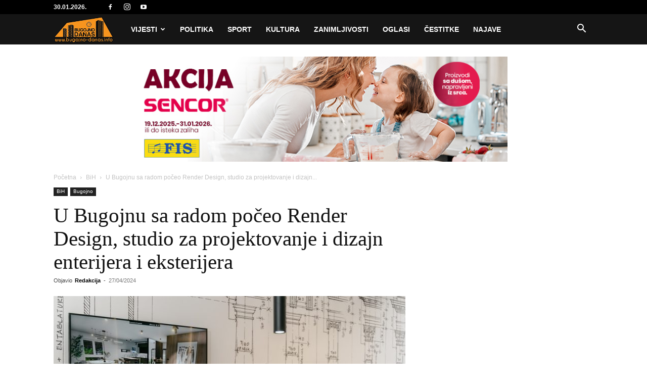

--- FILE ---
content_type: text/html; charset=UTF-8
request_url: https://www.bugojno-danas.info/u-bugojnu-sa-radom-poceo-render-design-studio-za-projektovanje-i-dizajn-enterijera-i-eksterijera/
body_size: 22629
content:
<!doctype html >
<!--[if IE 8]>    <html class="ie8" lang="en"> <![endif]-->
<!--[if IE 9]>    <html class="ie9" lang="en"> <![endif]-->
<!--[if gt IE 8]><!--> <html lang="bs-BA"> <!--<![endif]-->
<head>
    <title>U Bugojnu sa radom počeo Render Design, studio za projektovanje i dizajn enterijera i eksterijera | Bugojno Danas</title>
    <meta charset="UTF-8" />
    <meta property="og:image" content="https://www.bugojno-danas.info/wp-content/uploads/2024/04/1.jpg" />

<meta property="og:url" content="https://www.bugojno-danas.info/u-bugojnu-sa-radom-poceo-render-design-studio-za-projektovanje-i-dizajn-enterijera-i-eksterijera/"/>
	<meta property="fb:app_id" content="202417670208604" />
	<meta property="og:title" content="U Bugojnu sa radom počeo Render Design, studio za projektovanje i dizajn enterijera i eksterijera" />
	<meta property="og:type" content="article" />
	<meta property="og:description" content="U Bugojnu sa radom počeo Render Design, studio za projektovanje i dizajn enterijera i eksterijera, na adresi Kulina bana 16. Lamija Filan je arhitektica sa 5 godina iskustva u struci, i nakon niza uspješnih projekata, konačno je odlučila podijeliti svoje znanje i strast otvaranjem vlastitog studija. Sa svakim projektom koji je oblikovala, Lamija je pokazala [&hellip;]" />
	<meta property="fb:pages" content="585640981608235" />
	<meta property="og:site_name" content="Bugojno-danas.info" />
	<meta property="article:author" content="https://www.facebook.com/BugojnoDanas.Info" />
	<meta property="article:publisher" content="https://www.facebook.com/BugojnoDanas.Info" />
	<meta property="og:locale" content="bs_BA" />
    <meta name="viewport" content="width=device-width, initial-scale=1.0">
    <link rel="pingback" href="https://www.bugojno-danas.info/xmlrpc.php" />
    <meta name='robots' content='max-image-preview:large' />
<link rel="icon" type="image/png" href="https://www.bugojno-danas.info/wp-content/uploads/2022/04/malo.png"><link rel='dns-prefetch' href='//www.googletagmanager.com' />
<link rel='dns-prefetch' href='//pagead2.googlesyndication.com' />
<link rel="alternate" type="application/rss+xml" title="Bugojno Danas &raquo; novosti" href="https://www.bugojno-danas.info/feed/" />
<link rel="alternate" type="application/rss+xml" title="Bugojno Danas &raquo;  novosti o komentarima" href="https://www.bugojno-danas.info/comments/feed/" />
<link rel="alternate" title="oEmbed (JSON)" type="application/json+oembed" href="https://www.bugojno-danas.info/wp-json/oembed/1.0/embed?url=https%3A%2F%2Fwww.bugojno-danas.info%2Fu-bugojnu-sa-radom-poceo-render-design-studio-za-projektovanje-i-dizajn-enterijera-i-eksterijera%2F" />
<link rel="alternate" title="oEmbed (XML)" type="text/xml+oembed" href="https://www.bugojno-danas.info/wp-json/oembed/1.0/embed?url=https%3A%2F%2Fwww.bugojno-danas.info%2Fu-bugojnu-sa-radom-poceo-render-design-studio-za-projektovanje-i-dizajn-enterijera-i-eksterijera%2F&#038;format=xml" />
<style id='wp-img-auto-sizes-contain-inline-css' type='text/css'>
img:is([sizes=auto i],[sizes^="auto," i]){contain-intrinsic-size:3000px 1500px}
/*# sourceURL=wp-img-auto-sizes-contain-inline-css */
</style>
<style id='wp-block-paragraph-inline-css' type='text/css'>
.is-small-text{font-size:.875em}.is-regular-text{font-size:1em}.is-large-text{font-size:2.25em}.is-larger-text{font-size:3em}.has-drop-cap:not(:focus):first-letter{float:left;font-size:8.4em;font-style:normal;font-weight:100;line-height:.68;margin:.05em .1em 0 0;text-transform:uppercase}body.rtl .has-drop-cap:not(:focus):first-letter{float:none;margin-left:.1em}p.has-drop-cap.has-background{overflow:hidden}:root :where(p.has-background){padding:1.25em 2.375em}:where(p.has-text-color:not(.has-link-color)) a{color:inherit}p.has-text-align-left[style*="writing-mode:vertical-lr"],p.has-text-align-right[style*="writing-mode:vertical-rl"]{rotate:180deg}
/*# sourceURL=https://www.bugojno-danas.info/wp-includes/blocks/paragraph/style.min.css */
</style>
<style id='wp-emoji-styles-inline-css' type='text/css'>

	img.wp-smiley, img.emoji {
		display: inline !important;
		border: none !important;
		box-shadow: none !important;
		height: 1em !important;
		width: 1em !important;
		margin: 0 0.07em !important;
		vertical-align: -0.1em !important;
		background: none !important;
		padding: 0 !important;
	}
/*# sourceURL=wp-emoji-styles-inline-css */
</style>
<style id='wp-block-library-inline-css' type='text/css'>
:root{--wp-block-synced-color:#7a00df;--wp-block-synced-color--rgb:122,0,223;--wp-bound-block-color:var(--wp-block-synced-color);--wp-editor-canvas-background:#ddd;--wp-admin-theme-color:#007cba;--wp-admin-theme-color--rgb:0,124,186;--wp-admin-theme-color-darker-10:#006ba1;--wp-admin-theme-color-darker-10--rgb:0,107,160.5;--wp-admin-theme-color-darker-20:#005a87;--wp-admin-theme-color-darker-20--rgb:0,90,135;--wp-admin-border-width-focus:2px}@media (min-resolution:192dpi){:root{--wp-admin-border-width-focus:1.5px}}.wp-element-button{cursor:pointer}:root .has-very-light-gray-background-color{background-color:#eee}:root .has-very-dark-gray-background-color{background-color:#313131}:root .has-very-light-gray-color{color:#eee}:root .has-very-dark-gray-color{color:#313131}:root .has-vivid-green-cyan-to-vivid-cyan-blue-gradient-background{background:linear-gradient(135deg,#00d084,#0693e3)}:root .has-purple-crush-gradient-background{background:linear-gradient(135deg,#34e2e4,#4721fb 50%,#ab1dfe)}:root .has-hazy-dawn-gradient-background{background:linear-gradient(135deg,#faaca8,#dad0ec)}:root .has-subdued-olive-gradient-background{background:linear-gradient(135deg,#fafae1,#67a671)}:root .has-atomic-cream-gradient-background{background:linear-gradient(135deg,#fdd79a,#004a59)}:root .has-nightshade-gradient-background{background:linear-gradient(135deg,#330968,#31cdcf)}:root .has-midnight-gradient-background{background:linear-gradient(135deg,#020381,#2874fc)}:root{--wp--preset--font-size--normal:16px;--wp--preset--font-size--huge:42px}.has-regular-font-size{font-size:1em}.has-larger-font-size{font-size:2.625em}.has-normal-font-size{font-size:var(--wp--preset--font-size--normal)}.has-huge-font-size{font-size:var(--wp--preset--font-size--huge)}.has-text-align-center{text-align:center}.has-text-align-left{text-align:left}.has-text-align-right{text-align:right}.has-fit-text{white-space:nowrap!important}#end-resizable-editor-section{display:none}.aligncenter{clear:both}.items-justified-left{justify-content:flex-start}.items-justified-center{justify-content:center}.items-justified-right{justify-content:flex-end}.items-justified-space-between{justify-content:space-between}.screen-reader-text{border:0;clip-path:inset(50%);height:1px;margin:-1px;overflow:hidden;padding:0;position:absolute;width:1px;word-wrap:normal!important}.screen-reader-text:focus{background-color:#ddd;clip-path:none;color:#444;display:block;font-size:1em;height:auto;left:5px;line-height:normal;padding:15px 23px 14px;text-decoration:none;top:5px;width:auto;z-index:100000}html :where(.has-border-color){border-style:solid}html :where([style*=border-top-color]){border-top-style:solid}html :where([style*=border-right-color]){border-right-style:solid}html :where([style*=border-bottom-color]){border-bottom-style:solid}html :where([style*=border-left-color]){border-left-style:solid}html :where([style*=border-width]){border-style:solid}html :where([style*=border-top-width]){border-top-style:solid}html :where([style*=border-right-width]){border-right-style:solid}html :where([style*=border-bottom-width]){border-bottom-style:solid}html :where([style*=border-left-width]){border-left-style:solid}html :where(img[class*=wp-image-]){height:auto;max-width:100%}:where(figure){margin:0 0 1em}html :where(.is-position-sticky){--wp-admin--admin-bar--position-offset:var(--wp-admin--admin-bar--height,0px)}@media screen and (max-width:600px){html :where(.is-position-sticky){--wp-admin--admin-bar--position-offset:0px}}

/*# sourceURL=wp-block-library-inline-css */
</style><style id='wp-block-gallery-inline-css' type='text/css'>
.blocks-gallery-grid:not(.has-nested-images),.wp-block-gallery:not(.has-nested-images){display:flex;flex-wrap:wrap;list-style-type:none;margin:0;padding:0}.blocks-gallery-grid:not(.has-nested-images) .blocks-gallery-image,.blocks-gallery-grid:not(.has-nested-images) .blocks-gallery-item,.wp-block-gallery:not(.has-nested-images) .blocks-gallery-image,.wp-block-gallery:not(.has-nested-images) .blocks-gallery-item{display:flex;flex-direction:column;flex-grow:1;justify-content:center;margin:0 1em 1em 0;position:relative;width:calc(50% - 1em)}.blocks-gallery-grid:not(.has-nested-images) .blocks-gallery-image:nth-of-type(2n),.blocks-gallery-grid:not(.has-nested-images) .blocks-gallery-item:nth-of-type(2n),.wp-block-gallery:not(.has-nested-images) .blocks-gallery-image:nth-of-type(2n),.wp-block-gallery:not(.has-nested-images) .blocks-gallery-item:nth-of-type(2n){margin-right:0}.blocks-gallery-grid:not(.has-nested-images) .blocks-gallery-image figure,.blocks-gallery-grid:not(.has-nested-images) .blocks-gallery-item figure,.wp-block-gallery:not(.has-nested-images) .blocks-gallery-image figure,.wp-block-gallery:not(.has-nested-images) .blocks-gallery-item figure{align-items:flex-end;display:flex;height:100%;justify-content:flex-start;margin:0}.blocks-gallery-grid:not(.has-nested-images) .blocks-gallery-image img,.blocks-gallery-grid:not(.has-nested-images) .blocks-gallery-item img,.wp-block-gallery:not(.has-nested-images) .blocks-gallery-image img,.wp-block-gallery:not(.has-nested-images) .blocks-gallery-item img{display:block;height:auto;max-width:100%;width:auto}.blocks-gallery-grid:not(.has-nested-images) .blocks-gallery-image figcaption,.blocks-gallery-grid:not(.has-nested-images) .blocks-gallery-item figcaption,.wp-block-gallery:not(.has-nested-images) .blocks-gallery-image figcaption,.wp-block-gallery:not(.has-nested-images) .blocks-gallery-item figcaption{background:linear-gradient(0deg,#000000b3,#0000004d 70%,#0000);bottom:0;box-sizing:border-box;color:#fff;font-size:.8em;margin:0;max-height:100%;overflow:auto;padding:3em .77em .7em;position:absolute;text-align:center;width:100%;z-index:2}.blocks-gallery-grid:not(.has-nested-images) .blocks-gallery-image figcaption img,.blocks-gallery-grid:not(.has-nested-images) .blocks-gallery-item figcaption img,.wp-block-gallery:not(.has-nested-images) .blocks-gallery-image figcaption img,.wp-block-gallery:not(.has-nested-images) .blocks-gallery-item figcaption img{display:inline}.blocks-gallery-grid:not(.has-nested-images) figcaption,.wp-block-gallery:not(.has-nested-images) figcaption{flex-grow:1}.blocks-gallery-grid:not(.has-nested-images).is-cropped .blocks-gallery-image a,.blocks-gallery-grid:not(.has-nested-images).is-cropped .blocks-gallery-image img,.blocks-gallery-grid:not(.has-nested-images).is-cropped .blocks-gallery-item a,.blocks-gallery-grid:not(.has-nested-images).is-cropped .blocks-gallery-item img,.wp-block-gallery:not(.has-nested-images).is-cropped .blocks-gallery-image a,.wp-block-gallery:not(.has-nested-images).is-cropped .blocks-gallery-image img,.wp-block-gallery:not(.has-nested-images).is-cropped .blocks-gallery-item a,.wp-block-gallery:not(.has-nested-images).is-cropped .blocks-gallery-item img{flex:1;height:100%;object-fit:cover;width:100%}.blocks-gallery-grid:not(.has-nested-images).columns-1 .blocks-gallery-image,.blocks-gallery-grid:not(.has-nested-images).columns-1 .blocks-gallery-item,.wp-block-gallery:not(.has-nested-images).columns-1 .blocks-gallery-image,.wp-block-gallery:not(.has-nested-images).columns-1 .blocks-gallery-item{margin-right:0;width:100%}@media (min-width:600px){.blocks-gallery-grid:not(.has-nested-images).columns-3 .blocks-gallery-image,.blocks-gallery-grid:not(.has-nested-images).columns-3 .blocks-gallery-item,.wp-block-gallery:not(.has-nested-images).columns-3 .blocks-gallery-image,.wp-block-gallery:not(.has-nested-images).columns-3 .blocks-gallery-item{margin-right:1em;width:calc(33.33333% - .66667em)}.blocks-gallery-grid:not(.has-nested-images).columns-4 .blocks-gallery-image,.blocks-gallery-grid:not(.has-nested-images).columns-4 .blocks-gallery-item,.wp-block-gallery:not(.has-nested-images).columns-4 .blocks-gallery-image,.wp-block-gallery:not(.has-nested-images).columns-4 .blocks-gallery-item{margin-right:1em;width:calc(25% - .75em)}.blocks-gallery-grid:not(.has-nested-images).columns-5 .blocks-gallery-image,.blocks-gallery-grid:not(.has-nested-images).columns-5 .blocks-gallery-item,.wp-block-gallery:not(.has-nested-images).columns-5 .blocks-gallery-image,.wp-block-gallery:not(.has-nested-images).columns-5 .blocks-gallery-item{margin-right:1em;width:calc(20% - .8em)}.blocks-gallery-grid:not(.has-nested-images).columns-6 .blocks-gallery-image,.blocks-gallery-grid:not(.has-nested-images).columns-6 .blocks-gallery-item,.wp-block-gallery:not(.has-nested-images).columns-6 .blocks-gallery-image,.wp-block-gallery:not(.has-nested-images).columns-6 .blocks-gallery-item{margin-right:1em;width:calc(16.66667% - .83333em)}.blocks-gallery-grid:not(.has-nested-images).columns-7 .blocks-gallery-image,.blocks-gallery-grid:not(.has-nested-images).columns-7 .blocks-gallery-item,.wp-block-gallery:not(.has-nested-images).columns-7 .blocks-gallery-image,.wp-block-gallery:not(.has-nested-images).columns-7 .blocks-gallery-item{margin-right:1em;width:calc(14.28571% - .85714em)}.blocks-gallery-grid:not(.has-nested-images).columns-8 .blocks-gallery-image,.blocks-gallery-grid:not(.has-nested-images).columns-8 .blocks-gallery-item,.wp-block-gallery:not(.has-nested-images).columns-8 .blocks-gallery-image,.wp-block-gallery:not(.has-nested-images).columns-8 .blocks-gallery-item{margin-right:1em;width:calc(12.5% - .875em)}.blocks-gallery-grid:not(.has-nested-images).columns-1 .blocks-gallery-image:nth-of-type(1n),.blocks-gallery-grid:not(.has-nested-images).columns-1 .blocks-gallery-item:nth-of-type(1n),.blocks-gallery-grid:not(.has-nested-images).columns-2 .blocks-gallery-image:nth-of-type(2n),.blocks-gallery-grid:not(.has-nested-images).columns-2 .blocks-gallery-item:nth-of-type(2n),.blocks-gallery-grid:not(.has-nested-images).columns-3 .blocks-gallery-image:nth-of-type(3n),.blocks-gallery-grid:not(.has-nested-images).columns-3 .blocks-gallery-item:nth-of-type(3n),.blocks-gallery-grid:not(.has-nested-images).columns-4 .blocks-gallery-image:nth-of-type(4n),.blocks-gallery-grid:not(.has-nested-images).columns-4 .blocks-gallery-item:nth-of-type(4n),.blocks-gallery-grid:not(.has-nested-images).columns-5 .blocks-gallery-image:nth-of-type(5n),.blocks-gallery-grid:not(.has-nested-images).columns-5 .blocks-gallery-item:nth-of-type(5n),.blocks-gallery-grid:not(.has-nested-images).columns-6 .blocks-gallery-image:nth-of-type(6n),.blocks-gallery-grid:not(.has-nested-images).columns-6 .blocks-gallery-item:nth-of-type(6n),.blocks-gallery-grid:not(.has-nested-images).columns-7 .blocks-gallery-image:nth-of-type(7n),.blocks-gallery-grid:not(.has-nested-images).columns-7 .blocks-gallery-item:nth-of-type(7n),.blocks-gallery-grid:not(.has-nested-images).columns-8 .blocks-gallery-image:nth-of-type(8n),.blocks-gallery-grid:not(.has-nested-images).columns-8 .blocks-gallery-item:nth-of-type(8n),.wp-block-gallery:not(.has-nested-images).columns-1 .blocks-gallery-image:nth-of-type(1n),.wp-block-gallery:not(.has-nested-images).columns-1 .blocks-gallery-item:nth-of-type(1n),.wp-block-gallery:not(.has-nested-images).columns-2 .blocks-gallery-image:nth-of-type(2n),.wp-block-gallery:not(.has-nested-images).columns-2 .blocks-gallery-item:nth-of-type(2n),.wp-block-gallery:not(.has-nested-images).columns-3 .blocks-gallery-image:nth-of-type(3n),.wp-block-gallery:not(.has-nested-images).columns-3 .blocks-gallery-item:nth-of-type(3n),.wp-block-gallery:not(.has-nested-images).columns-4 .blocks-gallery-image:nth-of-type(4n),.wp-block-gallery:not(.has-nested-images).columns-4 .blocks-gallery-item:nth-of-type(4n),.wp-block-gallery:not(.has-nested-images).columns-5 .blocks-gallery-image:nth-of-type(5n),.wp-block-gallery:not(.has-nested-images).columns-5 .blocks-gallery-item:nth-of-type(5n),.wp-block-gallery:not(.has-nested-images).columns-6 .blocks-gallery-image:nth-of-type(6n),.wp-block-gallery:not(.has-nested-images).columns-6 .blocks-gallery-item:nth-of-type(6n),.wp-block-gallery:not(.has-nested-images).columns-7 .blocks-gallery-image:nth-of-type(7n),.wp-block-gallery:not(.has-nested-images).columns-7 .blocks-gallery-item:nth-of-type(7n),.wp-block-gallery:not(.has-nested-images).columns-8 .blocks-gallery-image:nth-of-type(8n),.wp-block-gallery:not(.has-nested-images).columns-8 .blocks-gallery-item:nth-of-type(8n){margin-right:0}}.blocks-gallery-grid:not(.has-nested-images) .blocks-gallery-image:last-child,.blocks-gallery-grid:not(.has-nested-images) .blocks-gallery-item:last-child,.wp-block-gallery:not(.has-nested-images) .blocks-gallery-image:last-child,.wp-block-gallery:not(.has-nested-images) .blocks-gallery-item:last-child{margin-right:0}.blocks-gallery-grid:not(.has-nested-images).alignleft,.blocks-gallery-grid:not(.has-nested-images).alignright,.wp-block-gallery:not(.has-nested-images).alignleft,.wp-block-gallery:not(.has-nested-images).alignright{max-width:420px;width:100%}.blocks-gallery-grid:not(.has-nested-images).aligncenter .blocks-gallery-item figure,.wp-block-gallery:not(.has-nested-images).aligncenter .blocks-gallery-item figure{justify-content:center}.wp-block-gallery:not(.is-cropped) .blocks-gallery-item{align-self:flex-start}figure.wp-block-gallery.has-nested-images{align-items:normal}.wp-block-gallery.has-nested-images figure.wp-block-image:not(#individual-image){margin:0;width:calc(50% - var(--wp--style--unstable-gallery-gap, 16px)/2)}.wp-block-gallery.has-nested-images figure.wp-block-image{box-sizing:border-box;display:flex;flex-direction:column;flex-grow:1;justify-content:center;max-width:100%;position:relative}.wp-block-gallery.has-nested-images figure.wp-block-image>a,.wp-block-gallery.has-nested-images figure.wp-block-image>div{flex-direction:column;flex-grow:1;margin:0}.wp-block-gallery.has-nested-images figure.wp-block-image img{display:block;height:auto;max-width:100%!important;width:auto}.wp-block-gallery.has-nested-images figure.wp-block-image figcaption,.wp-block-gallery.has-nested-images figure.wp-block-image:has(figcaption):before{bottom:0;left:0;max-height:100%;position:absolute;right:0}.wp-block-gallery.has-nested-images figure.wp-block-image:has(figcaption):before{backdrop-filter:blur(3px);content:"";height:100%;-webkit-mask-image:linear-gradient(0deg,#000 20%,#0000);mask-image:linear-gradient(0deg,#000 20%,#0000);max-height:40%;pointer-events:none}.wp-block-gallery.has-nested-images figure.wp-block-image figcaption{box-sizing:border-box;color:#fff;font-size:13px;margin:0;overflow:auto;padding:1em;text-align:center;text-shadow:0 0 1.5px #000}.wp-block-gallery.has-nested-images figure.wp-block-image figcaption::-webkit-scrollbar{height:12px;width:12px}.wp-block-gallery.has-nested-images figure.wp-block-image figcaption::-webkit-scrollbar-track{background-color:initial}.wp-block-gallery.has-nested-images figure.wp-block-image figcaption::-webkit-scrollbar-thumb{background-clip:padding-box;background-color:initial;border:3px solid #0000;border-radius:8px}.wp-block-gallery.has-nested-images figure.wp-block-image figcaption:focus-within::-webkit-scrollbar-thumb,.wp-block-gallery.has-nested-images figure.wp-block-image figcaption:focus::-webkit-scrollbar-thumb,.wp-block-gallery.has-nested-images figure.wp-block-image figcaption:hover::-webkit-scrollbar-thumb{background-color:#fffc}.wp-block-gallery.has-nested-images figure.wp-block-image figcaption{scrollbar-color:#0000 #0000;scrollbar-gutter:stable both-edges;scrollbar-width:thin}.wp-block-gallery.has-nested-images figure.wp-block-image figcaption:focus,.wp-block-gallery.has-nested-images figure.wp-block-image figcaption:focus-within,.wp-block-gallery.has-nested-images figure.wp-block-image figcaption:hover{scrollbar-color:#fffc #0000}.wp-block-gallery.has-nested-images figure.wp-block-image figcaption{will-change:transform}@media (hover:none){.wp-block-gallery.has-nested-images figure.wp-block-image figcaption{scrollbar-color:#fffc #0000}}.wp-block-gallery.has-nested-images figure.wp-block-image figcaption{background:linear-gradient(0deg,#0006,#0000)}.wp-block-gallery.has-nested-images figure.wp-block-image figcaption img{display:inline}.wp-block-gallery.has-nested-images figure.wp-block-image figcaption a{color:inherit}.wp-block-gallery.has-nested-images figure.wp-block-image.has-custom-border img{box-sizing:border-box}.wp-block-gallery.has-nested-images figure.wp-block-image.has-custom-border>a,.wp-block-gallery.has-nested-images figure.wp-block-image.has-custom-border>div,.wp-block-gallery.has-nested-images figure.wp-block-image.is-style-rounded>a,.wp-block-gallery.has-nested-images figure.wp-block-image.is-style-rounded>div{flex:1 1 auto}.wp-block-gallery.has-nested-images figure.wp-block-image.has-custom-border figcaption,.wp-block-gallery.has-nested-images figure.wp-block-image.is-style-rounded figcaption{background:none;color:inherit;flex:initial;margin:0;padding:10px 10px 9px;position:relative;text-shadow:none}.wp-block-gallery.has-nested-images figure.wp-block-image.has-custom-border:before,.wp-block-gallery.has-nested-images figure.wp-block-image.is-style-rounded:before{content:none}.wp-block-gallery.has-nested-images figcaption{flex-basis:100%;flex-grow:1;text-align:center}.wp-block-gallery.has-nested-images:not(.is-cropped) figure.wp-block-image:not(#individual-image){margin-bottom:auto;margin-top:0}.wp-block-gallery.has-nested-images.is-cropped figure.wp-block-image:not(#individual-image){align-self:inherit}.wp-block-gallery.has-nested-images.is-cropped figure.wp-block-image:not(#individual-image)>a,.wp-block-gallery.has-nested-images.is-cropped figure.wp-block-image:not(#individual-image)>div:not(.components-drop-zone){display:flex}.wp-block-gallery.has-nested-images.is-cropped figure.wp-block-image:not(#individual-image) a,.wp-block-gallery.has-nested-images.is-cropped figure.wp-block-image:not(#individual-image) img{flex:1 0 0%;height:100%;object-fit:cover;width:100%}.wp-block-gallery.has-nested-images.columns-1 figure.wp-block-image:not(#individual-image){width:100%}@media (min-width:600px){.wp-block-gallery.has-nested-images.columns-3 figure.wp-block-image:not(#individual-image){width:calc(33.33333% - var(--wp--style--unstable-gallery-gap, 16px)*.66667)}.wp-block-gallery.has-nested-images.columns-4 figure.wp-block-image:not(#individual-image){width:calc(25% - var(--wp--style--unstable-gallery-gap, 16px)*.75)}.wp-block-gallery.has-nested-images.columns-5 figure.wp-block-image:not(#individual-image){width:calc(20% - var(--wp--style--unstable-gallery-gap, 16px)*.8)}.wp-block-gallery.has-nested-images.columns-6 figure.wp-block-image:not(#individual-image){width:calc(16.66667% - var(--wp--style--unstable-gallery-gap, 16px)*.83333)}.wp-block-gallery.has-nested-images.columns-7 figure.wp-block-image:not(#individual-image){width:calc(14.28571% - var(--wp--style--unstable-gallery-gap, 16px)*.85714)}.wp-block-gallery.has-nested-images.columns-8 figure.wp-block-image:not(#individual-image){width:calc(12.5% - var(--wp--style--unstable-gallery-gap, 16px)*.875)}.wp-block-gallery.has-nested-images.columns-default figure.wp-block-image:not(#individual-image){width:calc(33.33% - var(--wp--style--unstable-gallery-gap, 16px)*.66667)}.wp-block-gallery.has-nested-images.columns-default figure.wp-block-image:not(#individual-image):first-child:nth-last-child(2),.wp-block-gallery.has-nested-images.columns-default figure.wp-block-image:not(#individual-image):first-child:nth-last-child(2)~figure.wp-block-image:not(#individual-image){width:calc(50% - var(--wp--style--unstable-gallery-gap, 16px)*.5)}.wp-block-gallery.has-nested-images.columns-default figure.wp-block-image:not(#individual-image):first-child:last-child{width:100%}}.wp-block-gallery.has-nested-images.alignleft,.wp-block-gallery.has-nested-images.alignright{max-width:420px;width:100%}.wp-block-gallery.has-nested-images.aligncenter{justify-content:center}
/*# sourceURL=https://www.bugojno-danas.info/wp-includes/blocks/gallery/style.min.css */
</style>
<style id='wp-block-image-inline-css' type='text/css'>
.wp-block-image>a,.wp-block-image>figure>a{display:inline-block}.wp-block-image img{box-sizing:border-box;height:auto;max-width:100%;vertical-align:bottom}@media not (prefers-reduced-motion){.wp-block-image img.hide{visibility:hidden}.wp-block-image img.show{animation:show-content-image .4s}}.wp-block-image[style*=border-radius] img,.wp-block-image[style*=border-radius]>a{border-radius:inherit}.wp-block-image.has-custom-border img{box-sizing:border-box}.wp-block-image.aligncenter{text-align:center}.wp-block-image.alignfull>a,.wp-block-image.alignwide>a{width:100%}.wp-block-image.alignfull img,.wp-block-image.alignwide img{height:auto;width:100%}.wp-block-image .aligncenter,.wp-block-image .alignleft,.wp-block-image .alignright,.wp-block-image.aligncenter,.wp-block-image.alignleft,.wp-block-image.alignright{display:table}.wp-block-image .aligncenter>figcaption,.wp-block-image .alignleft>figcaption,.wp-block-image .alignright>figcaption,.wp-block-image.aligncenter>figcaption,.wp-block-image.alignleft>figcaption,.wp-block-image.alignright>figcaption{caption-side:bottom;display:table-caption}.wp-block-image .alignleft{float:left;margin:.5em 1em .5em 0}.wp-block-image .alignright{float:right;margin:.5em 0 .5em 1em}.wp-block-image .aligncenter{margin-left:auto;margin-right:auto}.wp-block-image :where(figcaption){margin-bottom:1em;margin-top:.5em}.wp-block-image.is-style-circle-mask img{border-radius:9999px}@supports ((-webkit-mask-image:none) or (mask-image:none)) or (-webkit-mask-image:none){.wp-block-image.is-style-circle-mask img{border-radius:0;-webkit-mask-image:url('data:image/svg+xml;utf8,<svg viewBox="0 0 100 100" xmlns="http://www.w3.org/2000/svg"><circle cx="50" cy="50" r="50"/></svg>');mask-image:url('data:image/svg+xml;utf8,<svg viewBox="0 0 100 100" xmlns="http://www.w3.org/2000/svg"><circle cx="50" cy="50" r="50"/></svg>');mask-mode:alpha;-webkit-mask-position:center;mask-position:center;-webkit-mask-repeat:no-repeat;mask-repeat:no-repeat;-webkit-mask-size:contain;mask-size:contain}}:root :where(.wp-block-image.is-style-rounded img,.wp-block-image .is-style-rounded img){border-radius:9999px}.wp-block-image figure{margin:0}.wp-lightbox-container{display:flex;flex-direction:column;position:relative}.wp-lightbox-container img{cursor:zoom-in}.wp-lightbox-container img:hover+button{opacity:1}.wp-lightbox-container button{align-items:center;backdrop-filter:blur(16px) saturate(180%);background-color:#5a5a5a40;border:none;border-radius:4px;cursor:zoom-in;display:flex;height:20px;justify-content:center;opacity:0;padding:0;position:absolute;right:16px;text-align:center;top:16px;width:20px;z-index:100}@media not (prefers-reduced-motion){.wp-lightbox-container button{transition:opacity .2s ease}}.wp-lightbox-container button:focus-visible{outline:3px auto #5a5a5a40;outline:3px auto -webkit-focus-ring-color;outline-offset:3px}.wp-lightbox-container button:hover{cursor:pointer;opacity:1}.wp-lightbox-container button:focus{opacity:1}.wp-lightbox-container button:focus,.wp-lightbox-container button:hover,.wp-lightbox-container button:not(:hover):not(:active):not(.has-background){background-color:#5a5a5a40;border:none}.wp-lightbox-overlay{box-sizing:border-box;cursor:zoom-out;height:100vh;left:0;overflow:hidden;position:fixed;top:0;visibility:hidden;width:100%;z-index:100000}.wp-lightbox-overlay .close-button{align-items:center;cursor:pointer;display:flex;justify-content:center;min-height:40px;min-width:40px;padding:0;position:absolute;right:calc(env(safe-area-inset-right) + 16px);top:calc(env(safe-area-inset-top) + 16px);z-index:5000000}.wp-lightbox-overlay .close-button:focus,.wp-lightbox-overlay .close-button:hover,.wp-lightbox-overlay .close-button:not(:hover):not(:active):not(.has-background){background:none;border:none}.wp-lightbox-overlay .lightbox-image-container{height:var(--wp--lightbox-container-height);left:50%;overflow:hidden;position:absolute;top:50%;transform:translate(-50%,-50%);transform-origin:top left;width:var(--wp--lightbox-container-width);z-index:9999999999}.wp-lightbox-overlay .wp-block-image{align-items:center;box-sizing:border-box;display:flex;height:100%;justify-content:center;margin:0;position:relative;transform-origin:0 0;width:100%;z-index:3000000}.wp-lightbox-overlay .wp-block-image img{height:var(--wp--lightbox-image-height);min-height:var(--wp--lightbox-image-height);min-width:var(--wp--lightbox-image-width);width:var(--wp--lightbox-image-width)}.wp-lightbox-overlay .wp-block-image figcaption{display:none}.wp-lightbox-overlay button{background:none;border:none}.wp-lightbox-overlay .scrim{background-color:#fff;height:100%;opacity:.9;position:absolute;width:100%;z-index:2000000}.wp-lightbox-overlay.active{visibility:visible}@media not (prefers-reduced-motion){.wp-lightbox-overlay.active{animation:turn-on-visibility .25s both}.wp-lightbox-overlay.active img{animation:turn-on-visibility .35s both}.wp-lightbox-overlay.show-closing-animation:not(.active){animation:turn-off-visibility .35s both}.wp-lightbox-overlay.show-closing-animation:not(.active) img{animation:turn-off-visibility .25s both}.wp-lightbox-overlay.zoom.active{animation:none;opacity:1;visibility:visible}.wp-lightbox-overlay.zoom.active .lightbox-image-container{animation:lightbox-zoom-in .4s}.wp-lightbox-overlay.zoom.active .lightbox-image-container img{animation:none}.wp-lightbox-overlay.zoom.active .scrim{animation:turn-on-visibility .4s forwards}.wp-lightbox-overlay.zoom.show-closing-animation:not(.active){animation:none}.wp-lightbox-overlay.zoom.show-closing-animation:not(.active) .lightbox-image-container{animation:lightbox-zoom-out .4s}.wp-lightbox-overlay.zoom.show-closing-animation:not(.active) .lightbox-image-container img{animation:none}.wp-lightbox-overlay.zoom.show-closing-animation:not(.active) .scrim{animation:turn-off-visibility .4s forwards}}@keyframes show-content-image{0%{visibility:hidden}99%{visibility:hidden}to{visibility:visible}}@keyframes turn-on-visibility{0%{opacity:0}to{opacity:1}}@keyframes turn-off-visibility{0%{opacity:1;visibility:visible}99%{opacity:0;visibility:visible}to{opacity:0;visibility:hidden}}@keyframes lightbox-zoom-in{0%{transform:translate(calc((-100vw + var(--wp--lightbox-scrollbar-width))/2 + var(--wp--lightbox-initial-left-position)),calc(-50vh + var(--wp--lightbox-initial-top-position))) scale(var(--wp--lightbox-scale))}to{transform:translate(-50%,-50%) scale(1)}}@keyframes lightbox-zoom-out{0%{transform:translate(-50%,-50%) scale(1);visibility:visible}99%{visibility:visible}to{transform:translate(calc((-100vw + var(--wp--lightbox-scrollbar-width))/2 + var(--wp--lightbox-initial-left-position)),calc(-50vh + var(--wp--lightbox-initial-top-position))) scale(var(--wp--lightbox-scale));visibility:hidden}}
/*# sourceURL=https://www.bugojno-danas.info/wp-includes/blocks/image/style.min.css */
</style>
<style id='global-styles-inline-css' type='text/css'>
:root{--wp--preset--aspect-ratio--square: 1;--wp--preset--aspect-ratio--4-3: 4/3;--wp--preset--aspect-ratio--3-4: 3/4;--wp--preset--aspect-ratio--3-2: 3/2;--wp--preset--aspect-ratio--2-3: 2/3;--wp--preset--aspect-ratio--16-9: 16/9;--wp--preset--aspect-ratio--9-16: 9/16;--wp--preset--color--black: #000000;--wp--preset--color--cyan-bluish-gray: #abb8c3;--wp--preset--color--white: #ffffff;--wp--preset--color--pale-pink: #f78da7;--wp--preset--color--vivid-red: #cf2e2e;--wp--preset--color--luminous-vivid-orange: #ff6900;--wp--preset--color--luminous-vivid-amber: #fcb900;--wp--preset--color--light-green-cyan: #7bdcb5;--wp--preset--color--vivid-green-cyan: #00d084;--wp--preset--color--pale-cyan-blue: #8ed1fc;--wp--preset--color--vivid-cyan-blue: #0693e3;--wp--preset--color--vivid-purple: #9b51e0;--wp--preset--gradient--vivid-cyan-blue-to-vivid-purple: linear-gradient(135deg,rgb(6,147,227) 0%,rgb(155,81,224) 100%);--wp--preset--gradient--light-green-cyan-to-vivid-green-cyan: linear-gradient(135deg,rgb(122,220,180) 0%,rgb(0,208,130) 100%);--wp--preset--gradient--luminous-vivid-amber-to-luminous-vivid-orange: linear-gradient(135deg,rgb(252,185,0) 0%,rgb(255,105,0) 100%);--wp--preset--gradient--luminous-vivid-orange-to-vivid-red: linear-gradient(135deg,rgb(255,105,0) 0%,rgb(207,46,46) 100%);--wp--preset--gradient--very-light-gray-to-cyan-bluish-gray: linear-gradient(135deg,rgb(238,238,238) 0%,rgb(169,184,195) 100%);--wp--preset--gradient--cool-to-warm-spectrum: linear-gradient(135deg,rgb(74,234,220) 0%,rgb(151,120,209) 20%,rgb(207,42,186) 40%,rgb(238,44,130) 60%,rgb(251,105,98) 80%,rgb(254,248,76) 100%);--wp--preset--gradient--blush-light-purple: linear-gradient(135deg,rgb(255,206,236) 0%,rgb(152,150,240) 100%);--wp--preset--gradient--blush-bordeaux: linear-gradient(135deg,rgb(254,205,165) 0%,rgb(254,45,45) 50%,rgb(107,0,62) 100%);--wp--preset--gradient--luminous-dusk: linear-gradient(135deg,rgb(255,203,112) 0%,rgb(199,81,192) 50%,rgb(65,88,208) 100%);--wp--preset--gradient--pale-ocean: linear-gradient(135deg,rgb(255,245,203) 0%,rgb(182,227,212) 50%,rgb(51,167,181) 100%);--wp--preset--gradient--electric-grass: linear-gradient(135deg,rgb(202,248,128) 0%,rgb(113,206,126) 100%);--wp--preset--gradient--midnight: linear-gradient(135deg,rgb(2,3,129) 0%,rgb(40,116,252) 100%);--wp--preset--font-size--small: 11px;--wp--preset--font-size--medium: 20px;--wp--preset--font-size--large: 32px;--wp--preset--font-size--x-large: 42px;--wp--preset--font-size--regular: 15px;--wp--preset--font-size--larger: 50px;--wp--preset--spacing--20: 0.44rem;--wp--preset--spacing--30: 0.67rem;--wp--preset--spacing--40: 1rem;--wp--preset--spacing--50: 1.5rem;--wp--preset--spacing--60: 2.25rem;--wp--preset--spacing--70: 3.38rem;--wp--preset--spacing--80: 5.06rem;--wp--preset--shadow--natural: 6px 6px 9px rgba(0, 0, 0, 0.2);--wp--preset--shadow--deep: 12px 12px 50px rgba(0, 0, 0, 0.4);--wp--preset--shadow--sharp: 6px 6px 0px rgba(0, 0, 0, 0.2);--wp--preset--shadow--outlined: 6px 6px 0px -3px rgb(255, 255, 255), 6px 6px rgb(0, 0, 0);--wp--preset--shadow--crisp: 6px 6px 0px rgb(0, 0, 0);}:where(.is-layout-flex){gap: 0.5em;}:where(.is-layout-grid){gap: 0.5em;}body .is-layout-flex{display: flex;}.is-layout-flex{flex-wrap: wrap;align-items: center;}.is-layout-flex > :is(*, div){margin: 0;}body .is-layout-grid{display: grid;}.is-layout-grid > :is(*, div){margin: 0;}:where(.wp-block-columns.is-layout-flex){gap: 2em;}:where(.wp-block-columns.is-layout-grid){gap: 2em;}:where(.wp-block-post-template.is-layout-flex){gap: 1.25em;}:where(.wp-block-post-template.is-layout-grid){gap: 1.25em;}.has-black-color{color: var(--wp--preset--color--black) !important;}.has-cyan-bluish-gray-color{color: var(--wp--preset--color--cyan-bluish-gray) !important;}.has-white-color{color: var(--wp--preset--color--white) !important;}.has-pale-pink-color{color: var(--wp--preset--color--pale-pink) !important;}.has-vivid-red-color{color: var(--wp--preset--color--vivid-red) !important;}.has-luminous-vivid-orange-color{color: var(--wp--preset--color--luminous-vivid-orange) !important;}.has-luminous-vivid-amber-color{color: var(--wp--preset--color--luminous-vivid-amber) !important;}.has-light-green-cyan-color{color: var(--wp--preset--color--light-green-cyan) !important;}.has-vivid-green-cyan-color{color: var(--wp--preset--color--vivid-green-cyan) !important;}.has-pale-cyan-blue-color{color: var(--wp--preset--color--pale-cyan-blue) !important;}.has-vivid-cyan-blue-color{color: var(--wp--preset--color--vivid-cyan-blue) !important;}.has-vivid-purple-color{color: var(--wp--preset--color--vivid-purple) !important;}.has-black-background-color{background-color: var(--wp--preset--color--black) !important;}.has-cyan-bluish-gray-background-color{background-color: var(--wp--preset--color--cyan-bluish-gray) !important;}.has-white-background-color{background-color: var(--wp--preset--color--white) !important;}.has-pale-pink-background-color{background-color: var(--wp--preset--color--pale-pink) !important;}.has-vivid-red-background-color{background-color: var(--wp--preset--color--vivid-red) !important;}.has-luminous-vivid-orange-background-color{background-color: var(--wp--preset--color--luminous-vivid-orange) !important;}.has-luminous-vivid-amber-background-color{background-color: var(--wp--preset--color--luminous-vivid-amber) !important;}.has-light-green-cyan-background-color{background-color: var(--wp--preset--color--light-green-cyan) !important;}.has-vivid-green-cyan-background-color{background-color: var(--wp--preset--color--vivid-green-cyan) !important;}.has-pale-cyan-blue-background-color{background-color: var(--wp--preset--color--pale-cyan-blue) !important;}.has-vivid-cyan-blue-background-color{background-color: var(--wp--preset--color--vivid-cyan-blue) !important;}.has-vivid-purple-background-color{background-color: var(--wp--preset--color--vivid-purple) !important;}.has-black-border-color{border-color: var(--wp--preset--color--black) !important;}.has-cyan-bluish-gray-border-color{border-color: var(--wp--preset--color--cyan-bluish-gray) !important;}.has-white-border-color{border-color: var(--wp--preset--color--white) !important;}.has-pale-pink-border-color{border-color: var(--wp--preset--color--pale-pink) !important;}.has-vivid-red-border-color{border-color: var(--wp--preset--color--vivid-red) !important;}.has-luminous-vivid-orange-border-color{border-color: var(--wp--preset--color--luminous-vivid-orange) !important;}.has-luminous-vivid-amber-border-color{border-color: var(--wp--preset--color--luminous-vivid-amber) !important;}.has-light-green-cyan-border-color{border-color: var(--wp--preset--color--light-green-cyan) !important;}.has-vivid-green-cyan-border-color{border-color: var(--wp--preset--color--vivid-green-cyan) !important;}.has-pale-cyan-blue-border-color{border-color: var(--wp--preset--color--pale-cyan-blue) !important;}.has-vivid-cyan-blue-border-color{border-color: var(--wp--preset--color--vivid-cyan-blue) !important;}.has-vivid-purple-border-color{border-color: var(--wp--preset--color--vivid-purple) !important;}.has-vivid-cyan-blue-to-vivid-purple-gradient-background{background: var(--wp--preset--gradient--vivid-cyan-blue-to-vivid-purple) !important;}.has-light-green-cyan-to-vivid-green-cyan-gradient-background{background: var(--wp--preset--gradient--light-green-cyan-to-vivid-green-cyan) !important;}.has-luminous-vivid-amber-to-luminous-vivid-orange-gradient-background{background: var(--wp--preset--gradient--luminous-vivid-amber-to-luminous-vivid-orange) !important;}.has-luminous-vivid-orange-to-vivid-red-gradient-background{background: var(--wp--preset--gradient--luminous-vivid-orange-to-vivid-red) !important;}.has-very-light-gray-to-cyan-bluish-gray-gradient-background{background: var(--wp--preset--gradient--very-light-gray-to-cyan-bluish-gray) !important;}.has-cool-to-warm-spectrum-gradient-background{background: var(--wp--preset--gradient--cool-to-warm-spectrum) !important;}.has-blush-light-purple-gradient-background{background: var(--wp--preset--gradient--blush-light-purple) !important;}.has-blush-bordeaux-gradient-background{background: var(--wp--preset--gradient--blush-bordeaux) !important;}.has-luminous-dusk-gradient-background{background: var(--wp--preset--gradient--luminous-dusk) !important;}.has-pale-ocean-gradient-background{background: var(--wp--preset--gradient--pale-ocean) !important;}.has-electric-grass-gradient-background{background: var(--wp--preset--gradient--electric-grass) !important;}.has-midnight-gradient-background{background: var(--wp--preset--gradient--midnight) !important;}.has-small-font-size{font-size: var(--wp--preset--font-size--small) !important;}.has-medium-font-size{font-size: var(--wp--preset--font-size--medium) !important;}.has-large-font-size{font-size: var(--wp--preset--font-size--large) !important;}.has-x-large-font-size{font-size: var(--wp--preset--font-size--x-large) !important;}
/*# sourceURL=global-styles-inline-css */
</style>
<style id='core-block-supports-inline-css' type='text/css'>
.wp-block-gallery.wp-block-gallery-1{--wp--style--unstable-gallery-gap:var( --wp--style--gallery-gap-default, var( --gallery-block--gutter-size, var( --wp--style--block-gap, 0.5em ) ) );gap:var( --wp--style--gallery-gap-default, var( --gallery-block--gutter-size, var( --wp--style--block-gap, 0.5em ) ) );}
/*# sourceURL=core-block-supports-inline-css */
</style>

<style id='classic-theme-styles-inline-css' type='text/css'>
/*! This file is auto-generated */
.wp-block-button__link{color:#fff;background-color:#32373c;border-radius:9999px;box-shadow:none;text-decoration:none;padding:calc(.667em + 2px) calc(1.333em + 2px);font-size:1.125em}.wp-block-file__button{background:#32373c;color:#fff;text-decoration:none}
/*# sourceURL=/wp-includes/css/classic-themes.min.css */
</style>
<link rel='stylesheet' id='td-plugin-multi-purpose-css' href='https://www.bugojno-danas.info/wp-content/plugins/td-composer/td-multi-purpose/style.css?ver=9c5a7338c90cbd82cb580e34cffb127f' type='text/css' media='all' />
<link rel='stylesheet' id='td-theme-css' href='https://www.bugojno-danas.info/wp-content/themes/Newspaper/style.css?ver=12.7.4' type='text/css' media='all' />
<style id='td-theme-inline-css' type='text/css'>@media (max-width:767px){.td-header-desktop-wrap{display:none}}@media (min-width:767px){.td-header-mobile-wrap{display:none}}</style>
<link rel='stylesheet' id='td-legacy-framework-front-style-css' href='https://www.bugojno-danas.info/wp-content/plugins/td-composer/legacy/Newspaper/assets/css/td_legacy_main.css?ver=9c5a7338c90cbd82cb580e34cffb127f' type='text/css' media='all' />
<link rel='stylesheet' id='td-standard-pack-framework-front-style-css' href='https://www.bugojno-danas.info/wp-content/plugins/td-standard-pack/Newspaper/assets/css/td_standard_pack_main.css?ver=1314111a2e147bac488ccdd97e4704ff' type='text/css' media='all' />
<link rel='stylesheet' id='tdb_style_cloud_templates_front-css' href='https://www.bugojno-danas.info/wp-content/plugins/td-cloud-library/assets/css/tdb_main.css?ver=496e217dc78570a2932146e73f7c4a14' type='text/css' media='all' />
<script type="text/javascript" src="https://www.bugojno-danas.info/wp-includes/js/jquery/jquery.min.js?ver=3.7.1" id="jquery-core-js"></script>
<script type="text/javascript" src="https://www.bugojno-danas.info/wp-includes/js/jquery/jquery-migrate.min.js?ver=3.4.1" id="jquery-migrate-js"></script>

<!-- Google tag (gtag.js) snippet added by Site Kit -->
<!-- Google Analytics snippet added by Site Kit -->
<script type="text/javascript" src="https://www.googletagmanager.com/gtag/js?id=G-DZETHDY4KG" id="google_gtagjs-js" async></script>
<script type="text/javascript" id="google_gtagjs-js-after">
/* <![CDATA[ */
window.dataLayer = window.dataLayer || [];function gtag(){dataLayer.push(arguments);}
gtag("set","linker",{"domains":["www.bugojno-danas.info"]});
gtag("js", new Date());
gtag("set", "developer_id.dZTNiMT", true);
gtag("config", "G-DZETHDY4KG");
//# sourceURL=google_gtagjs-js-after
/* ]]> */
</script>
<link rel="https://api.w.org/" href="https://www.bugojno-danas.info/wp-json/" /><link rel="alternate" title="JSON" type="application/json" href="https://www.bugojno-danas.info/wp-json/wp/v2/posts/83864" /><link rel="EditURI" type="application/rsd+xml" title="RSD" href="https://www.bugojno-danas.info/xmlrpc.php?rsd" />
<meta name="generator" content="WordPress 6.9" />
<link rel="canonical" href="https://www.bugojno-danas.info/u-bugojnu-sa-radom-poceo-render-design-studio-za-projektovanje-i-dizajn-enterijera-i-eksterijera/" />
<link rel='shortlink' href='https://www.bugojno-danas.info/?p=83864' />
<meta name="generator" content="Site Kit by Google 1.171.0" />    <script>
        window.tdb_global_vars = {"wpRestUrl":"https:\/\/www.bugojno-danas.info\/wp-json\/","permalinkStructure":"\/%postname%\/"};
        window.tdb_p_autoload_vars = {"isAjax":false,"isAdminBarShowing":false,"autoloadStatus":"off","origPostEditUrl":null};
    </script>
    
    <style id="tdb-global-colors">:root{--accent-color:#fff}</style>

    
	
<!-- Google AdSense meta tags added by Site Kit -->
<meta name="google-adsense-platform-account" content="ca-host-pub-2644536267352236">
<meta name="google-adsense-platform-domain" content="sitekit.withgoogle.com">
<!-- End Google AdSense meta tags added by Site Kit -->

<!-- Google AdSense snippet added by Site Kit -->
<script type="text/javascript" async="async" src="https://pagead2.googlesyndication.com/pagead/js/adsbygoogle.js?client=ca-pub-6848919983305555&amp;host=ca-host-pub-2644536267352236" crossorigin="anonymous"></script>

<!-- End Google AdSense snippet added by Site Kit -->

<!-- JS generated by theme -->

<script type="text/javascript" id="td-generated-header-js">
    
    

	    var tdBlocksArray = []; //here we store all the items for the current page

	    // td_block class - each ajax block uses a object of this class for requests
	    function tdBlock() {
		    this.id = '';
		    this.block_type = 1; //block type id (1-234 etc)
		    this.atts = '';
		    this.td_column_number = '';
		    this.td_current_page = 1; //
		    this.post_count = 0; //from wp
		    this.found_posts = 0; //from wp
		    this.max_num_pages = 0; //from wp
		    this.td_filter_value = ''; //current live filter value
		    this.is_ajax_running = false;
		    this.td_user_action = ''; // load more or infinite loader (used by the animation)
		    this.header_color = '';
		    this.ajax_pagination_infinite_stop = ''; //show load more at page x
	    }

        // td_js_generator - mini detector
        ( function () {
            var htmlTag = document.getElementsByTagName("html")[0];

	        if ( navigator.userAgent.indexOf("MSIE 10.0") > -1 ) {
                htmlTag.className += ' ie10';
            }

            if ( !!navigator.userAgent.match(/Trident.*rv\:11\./) ) {
                htmlTag.className += ' ie11';
            }

	        if ( navigator.userAgent.indexOf("Edge") > -1 ) {
                htmlTag.className += ' ieEdge';
            }

            if ( /(iPad|iPhone|iPod)/g.test(navigator.userAgent) ) {
                htmlTag.className += ' td-md-is-ios';
            }

            var user_agent = navigator.userAgent.toLowerCase();
            if ( user_agent.indexOf("android") > -1 ) {
                htmlTag.className += ' td-md-is-android';
            }

            if ( -1 !== navigator.userAgent.indexOf('Mac OS X')  ) {
                htmlTag.className += ' td-md-is-os-x';
            }

            if ( /chrom(e|ium)/.test(navigator.userAgent.toLowerCase()) ) {
               htmlTag.className += ' td-md-is-chrome';
            }

            if ( -1 !== navigator.userAgent.indexOf('Firefox') ) {
                htmlTag.className += ' td-md-is-firefox';
            }

            if ( -1 !== navigator.userAgent.indexOf('Safari') && -1 === navigator.userAgent.indexOf('Chrome') ) {
                htmlTag.className += ' td-md-is-safari';
            }

            if( -1 !== navigator.userAgent.indexOf('IEMobile') ){
                htmlTag.className += ' td-md-is-iemobile';
            }

        })();

        var tdLocalCache = {};

        ( function () {
            "use strict";

            tdLocalCache = {
                data: {},
                remove: function (resource_id) {
                    delete tdLocalCache.data[resource_id];
                },
                exist: function (resource_id) {
                    return tdLocalCache.data.hasOwnProperty(resource_id) && tdLocalCache.data[resource_id] !== null;
                },
                get: function (resource_id) {
                    return tdLocalCache.data[resource_id];
                },
                set: function (resource_id, cachedData) {
                    tdLocalCache.remove(resource_id);
                    tdLocalCache.data[resource_id] = cachedData;
                }
            };
        })();

    
    
var td_viewport_interval_list=[{"limitBottom":767,"sidebarWidth":228},{"limitBottom":1018,"sidebarWidth":300},{"limitBottom":1140,"sidebarWidth":324}];
var tdc_is_installed="yes";
var tdc_domain_active=false;
var td_ajax_url="https:\/\/www.bugojno-danas.info\/wp-admin\/admin-ajax.php?td_theme_name=Newspaper&v=12.7.4";
var td_get_template_directory_uri="https:\/\/www.bugojno-danas.info\/wp-content\/plugins\/td-composer\/legacy\/common";
var tds_snap_menu="snap";
var tds_logo_on_sticky="";
var tds_header_style="5";
var td_please_wait="Molimo vas pri\u010dekajte";
var td_email_user_pass_incorrect="Korisnik ili lozinka neto\u010dna!";
var td_email_user_incorrect="E-mail ili korisni\u010dko ime neto\u010dni!";
var td_email_incorrect="Neispravan e-mail !";
var td_user_incorrect="Username incorrect!";
var td_email_user_empty="Email or username empty!";
var td_pass_empty="Pass empty!";
var td_pass_pattern_incorrect="Invalid Pass Pattern!";
var td_retype_pass_incorrect="Retyped Pass incorrect!";
var tds_more_articles_on_post_enable="show";
var tds_more_articles_on_post_time_to_wait="";
var tds_more_articles_on_post_pages_distance_from_top=1100;
var tds_captcha="";
var tds_theme_color_site_wide="#4db2ec";
var tds_smart_sidebar="";
var tdThemeName="Newspaper";
var tdThemeNameWl="Newspaper";
var td_magnific_popup_translation_tPrev="Prethodno";
var td_magnific_popup_translation_tNext="Sljede\u0107e";
var td_magnific_popup_translation_tCounter="%curr% od %total%";
var td_magnific_popup_translation_ajax_tError="Sadr\u017eaj iz %url% nije mogao biti u\u010ditan.";
var td_magnific_popup_translation_image_tError="Slika #%curr% nije mogao biti u\u010ditan.";
var tdBlockNonce="b85c1a4d96";
var tdMobileMenu="enabled";
var tdMobileSearch="enabled";
var tdDateNamesI18n={"month_names":["Januar","Februar","Mart","April","Maj","Juni","Juli","August","Septembar","Oktobar","Novembar","Decembar"],"month_names_short":["jan","feb","mar","apr","maj","jun","jul","aug","sep","okt","nov","dec"],"day_names":["Nedjelja","Ponedjeljak","Utorak","Srijeda","\u010cetvrtak","Petak","Subota"],"day_names_short":["ned","pon","uto","sri","\u010det","pet","sub"]};
var tdb_modal_confirm="Save";
var tdb_modal_cancel="Cancel";
var tdb_modal_confirm_alt="Yes";
var tdb_modal_cancel_alt="No";
var td_deploy_mode="deploy";
var td_ad_background_click_link="";
var td_ad_background_click_target="";
</script>


<!-- Header style compiled by theme -->

<style>.td-header-wrap .td-header-top-menu-full,.td-header-wrap .top-header-menu .sub-menu,.tdm-header-style-1.td-header-wrap .td-header-top-menu-full,.tdm-header-style-1.td-header-wrap .top-header-menu .sub-menu,.tdm-header-style-2.td-header-wrap .td-header-top-menu-full,.tdm-header-style-2.td-header-wrap .top-header-menu .sub-menu,.tdm-header-style-3.td-header-wrap .td-header-top-menu-full,.tdm-header-style-3.td-header-wrap .top-header-menu .sub-menu{background-color:#000000}.td-header-style-8 .td-header-top-menu-full{background-color:transparent}.td-header-style-8 .td-header-top-menu-full .td-header-top-menu{background-color:#000000;padding-left:15px;padding-right:15px}.td-header-wrap .td-header-top-menu-full .td-header-top-menu,.td-header-wrap .td-header-top-menu-full{border-bottom:none}.td-header-top-menu,.td-header-top-menu a,.td-header-wrap .td-header-top-menu-full .td-header-top-menu,.td-header-wrap .td-header-top-menu-full a,.td-header-style-8 .td-header-top-menu,.td-header-style-8 .td-header-top-menu a,.td-header-top-menu .td-drop-down-search .entry-title a{color:#ffffff}.top-header-menu .current-menu-item>a,.top-header-menu .current-menu-ancestor>a,.top-header-menu .current-category-ancestor>a,.top-header-menu li a:hover,.td-header-sp-top-widget .td-icon-search:hover{color:#ffffff}.td-header-wrap .td-header-sp-top-widget i.td-icon-font:hover{color:#ffffff}.top-header-menu>li>a,.td-weather-top-widget .td-weather-now .td-big-degrees,.td-weather-top-widget .td-weather-header .td-weather-city,.td-header-sp-top-menu .td_data_time{font-size:12px;font-weight:800}.td-post-template-default .td-post-header .entry-title{font-family:Tahoma,Verdana,Geneva;line-height:46px}.td-header-wrap .td-header-top-menu-full,.td-header-wrap .top-header-menu .sub-menu,.tdm-header-style-1.td-header-wrap .td-header-top-menu-full,.tdm-header-style-1.td-header-wrap .top-header-menu .sub-menu,.tdm-header-style-2.td-header-wrap .td-header-top-menu-full,.tdm-header-style-2.td-header-wrap .top-header-menu .sub-menu,.tdm-header-style-3.td-header-wrap .td-header-top-menu-full,.tdm-header-style-3.td-header-wrap .top-header-menu .sub-menu{background-color:#000000}.td-header-style-8 .td-header-top-menu-full{background-color:transparent}.td-header-style-8 .td-header-top-menu-full .td-header-top-menu{background-color:#000000;padding-left:15px;padding-right:15px}.td-header-wrap .td-header-top-menu-full .td-header-top-menu,.td-header-wrap .td-header-top-menu-full{border-bottom:none}.td-header-top-menu,.td-header-top-menu a,.td-header-wrap .td-header-top-menu-full .td-header-top-menu,.td-header-wrap .td-header-top-menu-full a,.td-header-style-8 .td-header-top-menu,.td-header-style-8 .td-header-top-menu a,.td-header-top-menu .td-drop-down-search .entry-title a{color:#ffffff}.top-header-menu .current-menu-item>a,.top-header-menu .current-menu-ancestor>a,.top-header-menu .current-category-ancestor>a,.top-header-menu li a:hover,.td-header-sp-top-widget .td-icon-search:hover{color:#ffffff}.td-header-wrap .td-header-sp-top-widget i.td-icon-font:hover{color:#ffffff}.top-header-menu>li>a,.td-weather-top-widget .td-weather-now .td-big-degrees,.td-weather-top-widget .td-weather-header .td-weather-city,.td-header-sp-top-menu .td_data_time{font-size:12px;font-weight:800}.td-post-template-default .td-post-header .entry-title{font-family:Tahoma,Verdana,Geneva;line-height:46px}</style>

<!-- Global site tag (gtag.js) - Google Analytics -->
<script async src="https://www.googletagmanager.com/gtag/js?id=UA-63327363-1"></script>
<script>
  window.dataLayer = window.dataLayer || [];
  function gtag(){dataLayer.push(arguments);}
  gtag('js', new Date());

  gtag('config', 'UA-63327363-1');
</script>


<script type="application/ld+json">
    {
        "@context": "https://schema.org",
        "@type": "BreadcrumbList",
        "itemListElement": [
            {
                "@type": "ListItem",
                "position": 1,
                "item": {
                    "@type": "WebSite",
                    "@id": "https://www.bugojno-danas.info/",
                    "name": "Početna"
                }
            },
            {
                "@type": "ListItem",
                "position": 2,
                    "item": {
                    "@type": "WebPage",
                    "@id": "https://www.bugojno-danas.info/category/bih/",
                    "name": "BiH"
                }
            }
            ,{
                "@type": "ListItem",
                "position": 3,
                    "item": {
                    "@type": "WebPage",
                    "@id": "https://www.bugojno-danas.info/u-bugojnu-sa-radom-poceo-render-design-studio-za-projektovanje-i-dizajn-enterijera-i-eksterijera/",
                    "name": "U Bugojnu sa radom počeo Render Design, studio za projektovanje i dizajn..."                                
                }
            }    
        ]
    }
</script>

<!-- Button style compiled by theme -->

<style></style>

	<style id="tdw-css-placeholder"></style></head>

<body class="wp-singular post-template-default single single-post postid-83864 single-format-standard wp-theme-Newspaper td-standard-pack u-bugojnu-sa-radom-poceo-render-design-studio-za-projektovanje-i-dizajn-enterijera-i-eksterijera global-block-template-1 td-full-layout" itemscope="itemscope" itemtype="https://schema.org/WebPage">

<div class="td-scroll-up" data-style="style1"><i class="td-icon-menu-up"></i></div>
    <div class="td-menu-background" style="visibility:hidden"></div>
<div id="td-mobile-nav" style="visibility:hidden">
    <div class="td-mobile-container">
        <!-- mobile menu top section -->
        <div class="td-menu-socials-wrap">
            <!-- socials -->
            <div class="td-menu-socials">
                
        <span class="td-social-icon-wrap">
            <a target="_blank" href="https://www.facebook.com/BugojnoDanas.Info" title="Facebook">
                <i class="td-icon-font td-icon-facebook"></i>
                <span style="display: none">Facebook</span>
            </a>
        </span>
        <span class="td-social-icon-wrap">
            <a target="_blank" href="https://www.instagram.com/bugojno.danas/" title="Instagram">
                <i class="td-icon-font td-icon-instagram"></i>
                <span style="display: none">Instagram</span>
            </a>
        </span>
        <span class="td-social-icon-wrap">
            <a target="_blank" href="https://www.youtube.com/channel/UCbf4p5GG_BZy4h6RxQV8D2w/videos" title="Youtube">
                <i class="td-icon-font td-icon-youtube"></i>
                <span style="display: none">Youtube</span>
            </a>
        </span>            </div>
            <!-- close button -->
            <div class="td-mobile-close">
                <span><i class="td-icon-close-mobile"></i></span>
            </div>
        </div>

        <!-- login section -->
        
        <!-- menu section -->
        <div class="td-mobile-content">
            <div class="menu-glavni-container"><ul id="menu-glavni" class="td-mobile-main-menu"><li id="menu-item-23141" class="menu-item menu-item-type-taxonomy menu-item-object-category menu-item-has-children menu-item-first menu-item-23141"><a href="https://www.bugojno-danas.info/category/vijesti/">Vijesti<i class="td-icon-menu-right td-element-after"></i></a>
<ul class="sub-menu">
	<li id="menu-item-23146" class="menu-item menu-item-type-taxonomy menu-item-object-category current-post-ancestor current-menu-parent current-post-parent menu-item-23146"><a href="https://www.bugojno-danas.info/category/bugojno/">Bugojno</a></li>
	<li id="menu-item-23151" class="menu-item menu-item-type-taxonomy menu-item-object-category current-post-ancestor current-menu-parent current-post-parent menu-item-23151"><a href="https://www.bugojno-danas.info/category/bih/">BiH</a></li>
	<li id="menu-item-23149" class="menu-item menu-item-type-taxonomy menu-item-object-category menu-item-23149"><a href="https://www.bugojno-danas.info/category/regija/">SBK</a></li>
	<li id="menu-item-23150" class="menu-item menu-item-type-taxonomy menu-item-object-category menu-item-23150"><a href="https://www.bugojno-danas.info/category/svijet/">Svijet</a></li>
	<li id="menu-item-29266" class="menu-item menu-item-type-taxonomy menu-item-object-category menu-item-29266"><a href="https://www.bugojno-danas.info/category/regija-3/">Regija</a></li>
	<li id="menu-item-23147" class="menu-item menu-item-type-taxonomy menu-item-object-category menu-item-23147"><a href="https://www.bugojno-danas.info/category/crna-hronika/">Crna hronika</a></li>
	<li id="menu-item-26582" class="menu-item menu-item-type-taxonomy menu-item-object-category menu-item-26582"><a href="https://www.bugojno-danas.info/category/intervju/">Intervju</a></li>
	<li id="menu-item-23148" class="menu-item menu-item-type-taxonomy menu-item-object-category menu-item-23148"><a href="https://www.bugojno-danas.info/category/kolumne/">Kolumne</a></li>
</ul>
</li>
<li id="menu-item-23143" class="menu-item menu-item-type-taxonomy menu-item-object-category menu-item-23143"><a href="https://www.bugojno-danas.info/category/politika/">Politika</a></li>
<li id="menu-item-23140" class="menu-item menu-item-type-taxonomy menu-item-object-category menu-item-23140"><a href="https://www.bugojno-danas.info/category/sport/">Sport</a></li>
<li id="menu-item-23136" class="menu-item menu-item-type-taxonomy menu-item-object-category menu-item-23136"><a href="https://www.bugojno-danas.info/category/kultura/">Kultura</a></li>
<li id="menu-item-23142" class="menu-item menu-item-type-taxonomy menu-item-object-category menu-item-23142"><a href="https://www.bugojno-danas.info/category/zanimljivosti/">Zanimljivosti</a></li>
<li id="menu-item-23138" class="menu-item menu-item-type-taxonomy menu-item-object-category menu-item-23138"><a href="https://www.bugojno-danas.info/category/oglasi/">Oglasi</a></li>
<li id="menu-item-23135" class="menu-item menu-item-type-taxonomy menu-item-object-category menu-item-23135"><a href="https://www.bugojno-danas.info/category/cestitke/">Čestitke</a></li>
<li id="menu-item-23137" class="menu-item menu-item-type-taxonomy menu-item-object-category menu-item-23137"><a href="https://www.bugojno-danas.info/category/najave/">Najave</a></li>
</ul></div>        </div>
    </div>

    <!-- register/login section -->
    </div><div class="td-search-background" style="visibility:hidden"></div>
<div class="td-search-wrap-mob" style="visibility:hidden">
	<div class="td-drop-down-search">
		<form method="get" class="td-search-form" action="https://www.bugojno-danas.info/">
			<!-- close button -->
			<div class="td-search-close">
				<span><i class="td-icon-close-mobile"></i></span>
			</div>
			<div role="search" class="td-search-input">
				<span>Pretraži</span>
				<input id="td-header-search-mob" type="text" value="" name="s" autocomplete="off" />
			</div>
		</form>
		<div id="td-aj-search-mob" class="td-ajax-search-flex"></div>
	</div>
</div>

    <div id="td-outer-wrap" class="td-theme-wrap">
    
        
            <div class="tdc-header-wrap ">

            <!--
Header style 5
-->


<div class="td-header-wrap td-header-style-5 ">
    
    <div class="td-header-top-menu-full td-container-wrap ">
        <div class="td-container td-header-row td-header-top-menu">
            
    <div class="top-bar-style-3">
        
<div class="td-header-sp-top-menu">


	        <div class="td_data_time">
            <div >

                30.01.2026.
            </div>
        </div>
    </div>
        <div class="td-header-sp-top-widget">
    
    
        
        <span class="td-social-icon-wrap">
            <a target="_blank" href="https://www.facebook.com/BugojnoDanas.Info" title="Facebook">
                <i class="td-icon-font td-icon-facebook"></i>
                <span style="display: none">Facebook</span>
            </a>
        </span>
        <span class="td-social-icon-wrap">
            <a target="_blank" href="https://www.instagram.com/bugojno.danas/" title="Instagram">
                <i class="td-icon-font td-icon-instagram"></i>
                <span style="display: none">Instagram</span>
            </a>
        </span>
        <span class="td-social-icon-wrap">
            <a target="_blank" href="https://www.youtube.com/channel/UCbf4p5GG_BZy4h6RxQV8D2w/videos" title="Youtube">
                <i class="td-icon-font td-icon-youtube"></i>
                <span style="display: none">Youtube</span>
            </a>
        </span>    </div>

    </div>

<!-- LOGIN MODAL -->

                <div id="login-form" class="white-popup-block mfp-hide mfp-with-anim td-login-modal-wrap">
                    <div class="td-login-wrap">
                        <a href="#" aria-label="Back" class="td-back-button"><i class="td-icon-modal-back"></i></a>
                        <div id="td-login-div" class="td-login-form-div td-display-block">
                            <div class="td-login-panel-title">Prijaviti se</div>
                            <div class="td-login-panel-descr">Dobrodošli! Prijavite se na svoj račun</div>
                            <div class="td_display_err"></div>
                            <form id="loginForm" action="#" method="post">
                                <div class="td-login-inputs"><input class="td-login-input" autocomplete="username" type="text" name="login_email" id="login_email" value="" required><label for="login_email">Vaš username</label></div>
                                <div class="td-login-inputs"><input class="td-login-input" autocomplete="current-password" type="password" name="login_pass" id="login_pass" value="" required><label for="login_pass">vaša lozinka</label></div>
                                <input type="button"  name="login_button" id="login_button" class="wpb_button btn td-login-button" value="Login">
                                
                            </form>

                            

                            <div class="td-login-info-text"><a href="#" id="forgot-pass-link">Forgot your password? Get help</a></div>
                            
                            
                            
                            
                        </div>

                        

                         <div id="td-forgot-pass-div" class="td-login-form-div td-display-none">
                            <div class="td-login-panel-title">Lozinka za oporavak</div>
                            <div class="td-login-panel-descr">Oporavak lozinke</div>
                            <div class="td_display_err"></div>
                            <form id="forgotpassForm" action="#" method="post">
                                <div class="td-login-inputs"><input class="td-login-input" type="text" name="forgot_email" id="forgot_email" value="" required><label for="forgot_email">Vaš e-mail</label></div>
                                <input type="button" name="forgot_button" id="forgot_button" class="wpb_button btn td-login-button" value="Send My Password">
                            </form>
                            <div class="td-login-info-text">Lozinka će se vam biti poslana e-poštom.</div>
                        </div>
                        
                        
                    </div>
                </div>
                        </div>
    </div>

    <div class="td-header-menu-wrap-full td-container-wrap ">
        
        <div class="td-header-menu-wrap ">
            <div class="td-container td-header-row td-header-main-menu black-menu">
                <div id="td-header-menu" role="navigation">
        <div id="td-top-mobile-toggle"><a href="#" role="button" aria-label="Menu"><i class="td-icon-font td-icon-mobile"></i></a></div>
        <div class="td-main-menu-logo td-logo-in-menu">
                    <a class="td-main-logo" href="https://www.bugojno-danas.info/">
                <img src="https://www.bugojno-danas.info/wp-content/uploads/2022/04/malo-1.png" alt=""  width="441" height="200"/>
                <span class="td-visual-hidden">Bugojno Danas</span>
            </a>
            </div>
    <div class="menu-glavni-container"><ul id="menu-glavni-1" class="sf-menu"><li class="menu-item menu-item-type-taxonomy menu-item-object-category menu-item-has-children menu-item-first td-menu-item td-normal-menu menu-item-23141"><a href="https://www.bugojno-danas.info/category/vijesti/">Vijesti</a>
<ul class="sub-menu">
	<li class="menu-item menu-item-type-taxonomy menu-item-object-category current-post-ancestor current-menu-parent current-post-parent td-menu-item td-normal-menu menu-item-23146"><a href="https://www.bugojno-danas.info/category/bugojno/">Bugojno</a></li>
	<li class="menu-item menu-item-type-taxonomy menu-item-object-category current-post-ancestor current-menu-parent current-post-parent td-menu-item td-normal-menu menu-item-23151"><a href="https://www.bugojno-danas.info/category/bih/">BiH</a></li>
	<li class="menu-item menu-item-type-taxonomy menu-item-object-category td-menu-item td-normal-menu menu-item-23149"><a href="https://www.bugojno-danas.info/category/regija/">SBK</a></li>
	<li class="menu-item menu-item-type-taxonomy menu-item-object-category td-menu-item td-normal-menu menu-item-23150"><a href="https://www.bugojno-danas.info/category/svijet/">Svijet</a></li>
	<li class="menu-item menu-item-type-taxonomy menu-item-object-category td-menu-item td-normal-menu menu-item-29266"><a href="https://www.bugojno-danas.info/category/regija-3/">Regija</a></li>
	<li class="menu-item menu-item-type-taxonomy menu-item-object-category td-menu-item td-normal-menu menu-item-23147"><a href="https://www.bugojno-danas.info/category/crna-hronika/">Crna hronika</a></li>
	<li class="menu-item menu-item-type-taxonomy menu-item-object-category td-menu-item td-normal-menu menu-item-26582"><a href="https://www.bugojno-danas.info/category/intervju/">Intervju</a></li>
	<li class="menu-item menu-item-type-taxonomy menu-item-object-category td-menu-item td-normal-menu menu-item-23148"><a href="https://www.bugojno-danas.info/category/kolumne/">Kolumne</a></li>
</ul>
</li>
<li class="menu-item menu-item-type-taxonomy menu-item-object-category td-menu-item td-normal-menu menu-item-23143"><a href="https://www.bugojno-danas.info/category/politika/">Politika</a></li>
<li class="menu-item menu-item-type-taxonomy menu-item-object-category td-menu-item td-normal-menu menu-item-23140"><a href="https://www.bugojno-danas.info/category/sport/">Sport</a></li>
<li class="menu-item menu-item-type-taxonomy menu-item-object-category td-menu-item td-normal-menu menu-item-23136"><a href="https://www.bugojno-danas.info/category/kultura/">Kultura</a></li>
<li class="menu-item menu-item-type-taxonomy menu-item-object-category td-menu-item td-normal-menu menu-item-23142"><a href="https://www.bugojno-danas.info/category/zanimljivosti/">Zanimljivosti</a></li>
<li class="menu-item menu-item-type-taxonomy menu-item-object-category td-menu-item td-normal-menu menu-item-23138"><a href="https://www.bugojno-danas.info/category/oglasi/">Oglasi</a></li>
<li class="menu-item menu-item-type-taxonomy menu-item-object-category td-menu-item td-normal-menu menu-item-23135"><a href="https://www.bugojno-danas.info/category/cestitke/">Čestitke</a></li>
<li class="menu-item menu-item-type-taxonomy menu-item-object-category td-menu-item td-normal-menu menu-item-23137"><a href="https://www.bugojno-danas.info/category/najave/">Najave</a></li>
</ul></div></div>


    <div class="header-search-wrap">
        <div class="td-search-btns-wrap">
            <a id="td-header-search-button" href="#" aria-label="Search" role="button" class="dropdown-toggle " data-toggle="dropdown"><i class="td-icon-search"></i></a>
                            <a id="td-header-search-button-mob" href="#" aria-label="Search" class="dropdown-toggle " data-toggle="dropdown"><i class="td-icon-search"></i></a>
                    </div>

        <div class="td-drop-down-search" aria-labelledby="td-header-search-button">
            <form method="get" class="td-search-form" action="https://www.bugojno-danas.info/">
                <div role="search" class="td-head-form-search-wrap">
                    <input id="td-header-search" type="text" value="" name="s" autocomplete="off" /><input class="wpb_button wpb_btn-inverse btn" type="submit" id="td-header-search-top" value="Pretraži" />
                </div>
            </form>
            <div id="td-aj-search"></div>
        </div>
    </div>

            </div>
        </div>
    </div>

            <div class="td-header-header-full td-banner-wrap-full td-container-wrap ">
            <div class="td-container-header td-header-row td-header-header">
                <div class="td-header-sp-recs">
                    <div class="td-header-rec-wrap">
    <div class="td-a-rec td-a-rec-id-header  td-a-rec-no-translate tdi_1 td_block_template_1">
<style>.tdi_1.td-a-rec{text-align:center}.tdi_1.td-a-rec:not(.td-a-rec-no-translate){transform:translateZ(0)}.tdi_1 .td-element-style{z-index:-1}.tdi_1.td-a-rec-img{text-align:left}.tdi_1.td-a-rec-img img{margin:0 auto 0 0}.tdi_1 .td_spot_img_all img,.tdi_1 .td_spot_img_tl img,.tdi_1 .td_spot_img_tp img,.tdi_1 .td_spot_img_mob img{border-style:none}@media (max-width:767px){.tdi_1.td-a-rec-img{text-align:center}}</style><a href='https://cutt.ly/rtxREE0J' target='_blank'><img alt='https://cutt.ly/rtxREE0J' border='0' height='90' src='https://www.bugojno-danas.info/wp-content/uploads/2026/01/700x200px.jpg' width='728'/></a></div>
</div>                </div>
            </div>
        </div>
    
</div>
            </div>

            
    <div class="td-main-content-wrap td-container-wrap" role="main">

        <div class="td-container td-post-template-default ">
            <div class="td-crumb-container"><div class="entry-crumbs"><span><a title="" class="entry-crumb" href="https://www.bugojno-danas.info/">Početna</a></span> <i class="td-icon-right td-bread-sep"></i> <span><a title="Pregled svih poruka BiH" class="entry-crumb" href="https://www.bugojno-danas.info/category/bih/">BiH</a></span> <i class="td-icon-right td-bread-sep td-bred-no-url-last"></i> <span class="td-bred-no-url-last">U Bugojnu sa radom počeo Render Design, studio za projektovanje i dizajn...</span></div></div>

            <div class="td-pb-row">
                                        <div class="td-pb-span8 td-main-content" role="main">
                            <div class="td-ss-main-content">
                                
    <article id="post-83864" class="post-83864 post type-post status-publish format-standard has-post-thumbnail category-bih category-bugojno" itemscope itemtype="https://schema.org/Article">
        <div class="td-post-header">

            <!-- category --><ul class="td-category"><li class="entry-category"><a  href="https://www.bugojno-danas.info/category/bih/">BiH</a></li><li class="entry-category"><a  href="https://www.bugojno-danas.info/category/bugojno/">Bugojno</a></li></ul>
            <header class="td-post-title">
                <h1 class="entry-title">U Bugojnu sa radom počeo Render Design, studio za projektovanje i dizajn enterijera i eksterijera</h1>
                

                <div class="td-module-meta-info">
                    <!-- author --><div class="td-post-author-name"><div class="td-author-by">Objavio</div> <a href="https://www.bugojno-danas.info/author/redakcija/">Redakcija</a><div class="td-author-line"> - </div> </div>                    <!-- date --><span class="td-post-date"><time class="entry-date updated td-module-date" datetime="2024-04-27T19:34:14+02:00" >27/04/2024</time></span>                    <!-- comments -->                    <!-- views -->                </div>

            </header>

        </div>

        
        <div class="td-post-content tagdiv-type">
            <!-- image --><div class="td-post-featured-image"><a href="https://www.bugojno-danas.info/wp-content/uploads/2024/04/1.jpg" data-caption=""><img width="696" height="464" class="entry-thumb td-modal-image" src="https://www.bugojno-danas.info/wp-content/uploads/2024/04/1-696x464.jpg" srcset="https://www.bugojno-danas.info/wp-content/uploads/2024/04/1-696x464.jpg 696w, https://www.bugojno-danas.info/wp-content/uploads/2024/04/1-768x511.jpg 768w, https://www.bugojno-danas.info/wp-content/uploads/2024/04/1-631x420.jpg 631w, https://www.bugojno-danas.info/wp-content/uploads/2024/04/1.jpg 949w" sizes="(max-width: 696px) 100vw, 696px" alt="" title="1"/></a></div>
            <!-- content --><div class="td-a-rec td-a-rec-id-content_top  tdi_3 td_block_template_1">
<style>.tdi_3.td-a-rec{text-align:center}.tdi_3.td-a-rec:not(.td-a-rec-no-translate){transform:translateZ(0)}.tdi_3 .td-element-style{z-index:-1}.tdi_3.td-a-rec-img{text-align:left}.tdi_3.td-a-rec-img img{margin:0 auto 0 0}.tdi_3 .td_spot_img_all img,.tdi_3 .td_spot_img_tl img,.tdi_3 .td_spot_img_tp img,.tdi_3 .td_spot_img_mob img{border-style:none}@media (max-width:767px){.tdi_3.td-a-rec-img{text-align:center}}</style><a href='https://www.zekataxi.com/' target='_blank'><img alt='https://www.zekataxi.com/' border='0' height='90' src='https://www.bugojno-danas.info/wp-content/uploads/2022/06/novi.gif' width='728'/></a>
<a href=https://www.bingotuzla.ba/svezadom/' target='_blank'><img alt='#' border='0' height='90' src=https://www.bugojno-danas.info/wp-content/uploads/2026/01/785x250.jpg' width='728'/></a></div>
<p>U Bugojnu sa radom počeo Render Design, studio za projektovanje i dizajn enterijera i eksterijera, na adresi Kulina bana 16.</p>
 <!-- A generated by theme --> 

<script async src="//pagead2.googlesyndication.com/pagead/js/adsbygoogle.js"></script><div class="td-g-rec td-g-rec-id-content_inline tdi_2 td_block_template_1 ">

<style>.tdi_2.td-a-rec{text-align:center}.tdi_2.td-a-rec:not(.td-a-rec-no-translate){transform:translateZ(0)}.tdi_2 .td-element-style{z-index:-1}.tdi_2.td-a-rec-img{text-align:left}.tdi_2.td-a-rec-img img{margin:0 auto 0 0}.tdi_2 .td_spot_img_all img,.tdi_2 .td_spot_img_tl img,.tdi_2 .td_spot_img_tp img,.tdi_2 .td_spot_img_mob img{border-style:none}@media (max-width:767px){.tdi_2.td-a-rec-img{text-align:center}}</style><script type="text/javascript">
var td_screen_width = window.innerWidth;
window.addEventListener("load", function(){            
	            var placeAdEl = document.getElementById("td-ad-placeholder");
			    if ( null !== placeAdEl && td_screen_width >= 1140 ) {
			        
			        /* large monitors */
			        var adEl = document.createElement("ins");
		            placeAdEl.replaceWith(adEl);	
		            adEl.setAttribute("class", "adsbygoogle");
		            adEl.setAttribute("style", "display:inline-block;width:468px;height:60px");	            		                
		            adEl.setAttribute("data-ad-client", "ca-pub-6848919983305555");
		            adEl.setAttribute("data-ad-slot", "8354467701");	            
			        (adsbygoogle = window.adsbygoogle || []).push({});
			    }
			});window.addEventListener("load", function(){            
	            var placeAdEl = document.getElementById("td-ad-placeholder");
			    if ( null !== placeAdEl && td_screen_width >= 1019  && td_screen_width < 1140 ) {
			    
			        /* landscape tablets */
			        var adEl = document.createElement("ins");
		            placeAdEl.replaceWith(adEl);	
		            adEl.setAttribute("class", "adsbygoogle");
		            adEl.setAttribute("style", "display:inline-block;width:468px;height:60px");	            		                
		            adEl.setAttribute("data-ad-client", "ca-pub-6848919983305555");
		            adEl.setAttribute("data-ad-slot", "8354467701");	            
			        (adsbygoogle = window.adsbygoogle || []).push({});
			    }
			});window.addEventListener("load", function(){            
	            var placeAdEl = document.getElementById("td-ad-placeholder");
			    if ( null !== placeAdEl && td_screen_width >= 768  && td_screen_width < 1019 ) {
			    
			        /* portrait tablets */
			        var adEl = document.createElement("ins");
		            placeAdEl.replaceWith(adEl);	
		            adEl.setAttribute("class", "adsbygoogle");
		            adEl.setAttribute("style", "display:inline-block;width:468px;height:60px");	            		                
		            adEl.setAttribute("data-ad-client", "ca-pub-6848919983305555");
		            adEl.setAttribute("data-ad-slot", "8354467701");	            
			        (adsbygoogle = window.adsbygoogle || []).push({});
			    }
			});window.addEventListener("load", function(){            
	            var placeAdEl = document.getElementById("td-ad-placeholder");
			    if ( null !== placeAdEl && td_screen_width < 768 ) {
			    
			        /* Phones */
			        var adEl = document.createElement("ins");
		            placeAdEl.replaceWith(adEl);	
		            adEl.setAttribute("class", "adsbygoogle");
		            adEl.setAttribute("style", "display:inline-block;width:320px;height:50px");	            		                
		            adEl.setAttribute("data-ad-client", "ca-pub-6848919983305555");
		            adEl.setAttribute("data-ad-slot", "8354467701");	            
			        (adsbygoogle = window.adsbygoogle || []).push({});
			    }
			});</script>
<noscript id="td-ad-placeholder"></noscript></div>

 <!-- end A --> 





<p>Lamija Filan je arhitektica sa 5 godina iskustva u struci, i nakon niza uspješnih projekata, konačno je odlučila podijeliti svoje znanje i strast otvaranjem vlastitog studija.</p>



<p>Sa svakim projektom koji je oblikovala, Lamija je pokazala ne samo svoju tehničku vještinu, već i neograničenu ljubav prema svom poslu. Njeni dosadašnji radovi govore o beskompromisnoj posvećenosti detaljima i želji za prevazilaženjem očekivanja klijenata.</p>



<p>Kroz svaku fazu dizajna, Lamija pažljivo pristupa svakom projektu, osluškujući želje i potrebe klijenata kako bi stvorila prostor koji odražava njihovu jedinstvenu viziju i stil. Njena strast prema stvaranju funkcionalnih i estetski izvanrednih prostora čini je ne samo arhitekticom, već i umjetnicom koja svojim radom oblikuje okolinu i živote ljudi.</p>



<p>Usluge koje možete dobiti u Render Design studiju su:</p>



<p>1. 3D vizualizacija : Sa 3D vizualizacijom, klijenti mogu dobiti realističan uvid u to kako će njihov prostor izgledati pre nego što se bilo šta fizički izgradi ili promjeni. Svaki detalj prostora može biti detaljno prikazan u 3D vizualizaciji, omogućavajući klijentima da vide čak i najmanje promjene i poboljšanja prije nego što se sprovedu. Upotreba 3D vizualizacije može smanjiti troškove i vrijeme potrebno za izradu projekata.</p>



<p>2. Dizajn enterijera: Prilagođeni dizajn enterijera koji odražava stil, potrebe i ličnost klijenta. To može uključivati planiranje rasporeda prostorija, 3D vizualizaciju, izbor namještaja, zidnih i podnih obloga, rasvjete, boja i dekoracija.</p>



<p>3. Dizajn eksterijera: Kreiranje estetskih i funkcionalnih spoljašnjih prostora kao što su dvorišta, terase, vrtovi i fasade.</p>



<p>4. Projektovanje: Pružanje profesionalnih usluga projektovanja za nove građevine, rekonstrukcije ili proširenja postojećih objekata. Ovo uključuje izradu arhitektonskih planova, vizualizacija, tehničkih crteža i koordinaciju sa drugim stručnjacima.</p>



<p>5. Konsultacije i savjetovanje: Pružanje stručnih savjeta i smijernica klijentima u vezi sa dizajnom, izborom materijala, budžetom i rokovima. Ovo može uključivati i procjenu postojećih prostora i identifikaciju potencijalnih poboljšanja.</p>



<p>6. Dekorativni dodiri: Dodavanje završnih detalja i dekoracija koje će unijeti dodatnu dimenziju i karakter u prostor. Ovo može obuhvatiti izbor umejtničkih djela, tapeta, tekstila, rasvjete i drugih dekorativnih elemenata.</p>



<p>7. Koordinacija projekta: Vođenje projekta od početka do kraja, uključujući koordinaciju sa izvođačima, praćenje napretka radova i osiguranje da se projekat izvodi u skladu sa planovima i očekivanjima klijenta.</p>



<p>8. Saradnja sa drugim stručnjacima: Uključivanje drugih stručnjaka kao što su inženjeri, građevinari, električari i vodoinstalateri radi obezbjeđivanja sveobuhvatnog pristupa projektu i postizanja najboljih rezultata.</p>



<p>Ove usluge pružaju potpunu podršku klijentima u svim fazama procesa dizajniranja i izgradnje, omogućavajući im da ostvare svoje vizije i stvore prostor koji odražava njihovu jedinstvenu estetiku i funkcionalne potrebe.</p>



<p>Dobrodošli u Render Design studio, gdje se snovi pretvaraju u stvarnost, a prostori postaju priče.<br>RendeR Design<br>Lamija Ljubunčić Filan</p>



<figure class="wp-block-gallery has-nested-images columns-1 is-cropped wp-block-gallery-1 is-layout-flex wp-block-gallery-is-layout-flex">
<figure class="wp-block-image size-large"><img fetchpriority="high" decoding="async" width="917" height="655" data-id="83868" src="https://www.bugojno-danas.info/wp-content/uploads/2024/04/2.jpg" alt="" class="wp-image-83868" srcset="https://www.bugojno-danas.info/wp-content/uploads/2024/04/2.jpg 917w, https://www.bugojno-danas.info/wp-content/uploads/2024/04/2-768x549.jpg 768w, https://www.bugojno-danas.info/wp-content/uploads/2024/04/2-696x497.jpg 696w, https://www.bugojno-danas.info/wp-content/uploads/2024/04/2-588x420.jpg 588w, https://www.bugojno-danas.info/wp-content/uploads/2024/04/2-100x70.jpg 100w" sizes="(max-width: 917px) 100vw, 917px" /></figure>



<figure class="wp-block-image size-large"><img decoding="async" width="949" height="632" data-id="83894" src="https://www.bugojno-danas.info/wp-content/uploads/2024/04/3.jpg" alt="" class="wp-image-83894" srcset="https://www.bugojno-danas.info/wp-content/uploads/2024/04/3.jpg 949w, https://www.bugojno-danas.info/wp-content/uploads/2024/04/3-768x511.jpg 768w, https://www.bugojno-danas.info/wp-content/uploads/2024/04/3-696x464.jpg 696w, https://www.bugojno-danas.info/wp-content/uploads/2024/04/3-631x420.jpg 631w" sizes="(max-width: 949px) 100vw, 949px" /></figure>



<figure class="wp-block-image size-large"><img decoding="async" width="949" height="632" data-id="83890" src="https://www.bugojno-danas.info/wp-content/uploads/2024/04/4.jpg" alt="" class="wp-image-83890" srcset="https://www.bugojno-danas.info/wp-content/uploads/2024/04/4.jpg 949w, https://www.bugojno-danas.info/wp-content/uploads/2024/04/4-768x511.jpg 768w, https://www.bugojno-danas.info/wp-content/uploads/2024/04/4-696x464.jpg 696w, https://www.bugojno-danas.info/wp-content/uploads/2024/04/4-631x420.jpg 631w" sizes="(max-width: 949px) 100vw, 949px" /></figure>



<figure class="wp-block-image size-large"><img loading="lazy" decoding="async" width="949" height="632" data-id="83875" src="https://www.bugojno-danas.info/wp-content/uploads/2024/04/5.jpg" alt="" class="wp-image-83875" srcset="https://www.bugojno-danas.info/wp-content/uploads/2024/04/5.jpg 949w, https://www.bugojno-danas.info/wp-content/uploads/2024/04/5-768x511.jpg 768w, https://www.bugojno-danas.info/wp-content/uploads/2024/04/5-696x464.jpg 696w, https://www.bugojno-danas.info/wp-content/uploads/2024/04/5-631x420.jpg 631w" sizes="auto, (max-width: 949px) 100vw, 949px" /></figure>



<figure class="wp-block-image size-large"><img loading="lazy" decoding="async" width="924" height="649" data-id="83886" src="https://www.bugojno-danas.info/wp-content/uploads/2024/04/6.jpg" alt="" class="wp-image-83886" srcset="https://www.bugojno-danas.info/wp-content/uploads/2024/04/6.jpg 924w, https://www.bugojno-danas.info/wp-content/uploads/2024/04/6-768x539.jpg 768w, https://www.bugojno-danas.info/wp-content/uploads/2024/04/6-696x489.jpg 696w, https://www.bugojno-danas.info/wp-content/uploads/2024/04/6-598x420.jpg 598w, https://www.bugojno-danas.info/wp-content/uploads/2024/04/6-100x70.jpg 100w" sizes="auto, (max-width: 924px) 100vw, 924px" /></figure>



<figure class="wp-block-image size-large"><img loading="lazy" decoding="async" width="945" height="635" data-id="83893" src="https://www.bugojno-danas.info/wp-content/uploads/2024/04/7.jpg" alt="" class="wp-image-83893" srcset="https://www.bugojno-danas.info/wp-content/uploads/2024/04/7.jpg 945w, https://www.bugojno-danas.info/wp-content/uploads/2024/04/7-768x516.jpg 768w, https://www.bugojno-danas.info/wp-content/uploads/2024/04/7-696x468.jpg 696w, https://www.bugojno-danas.info/wp-content/uploads/2024/04/7-625x420.jpg 625w" sizes="auto, (max-width: 945px) 100vw, 945px" /></figure>



<figure class="wp-block-image size-large"><img loading="lazy" decoding="async" width="950" height="632" data-id="83871" src="https://www.bugojno-danas.info/wp-content/uploads/2024/04/8.jpg" alt="" class="wp-image-83871" srcset="https://www.bugojno-danas.info/wp-content/uploads/2024/04/8.jpg 950w, https://www.bugojno-danas.info/wp-content/uploads/2024/04/8-768x511.jpg 768w, https://www.bugojno-danas.info/wp-content/uploads/2024/04/8-696x463.jpg 696w, https://www.bugojno-danas.info/wp-content/uploads/2024/04/8-631x420.jpg 631w" sizes="auto, (max-width: 950px) 100vw, 950px" /></figure>



<figure class="wp-block-image size-large"><img loading="lazy" decoding="async" width="932" height="644" data-id="83878" src="https://www.bugojno-danas.info/wp-content/uploads/2024/04/9.jpg" alt="" class="wp-image-83878" srcset="https://www.bugojno-danas.info/wp-content/uploads/2024/04/9.jpg 932w, https://www.bugojno-danas.info/wp-content/uploads/2024/04/9-768x531.jpg 768w, https://www.bugojno-danas.info/wp-content/uploads/2024/04/9-218x150.jpg 218w, https://www.bugojno-danas.info/wp-content/uploads/2024/04/9-696x481.jpg 696w, https://www.bugojno-danas.info/wp-content/uploads/2024/04/9-608x420.jpg 608w, https://www.bugojno-danas.info/wp-content/uploads/2024/04/9-100x70.jpg 100w" sizes="auto, (max-width: 932px) 100vw, 932px" /></figure>



<figure class="wp-block-image size-large"><img loading="lazy" decoding="async" width="949" height="632" data-id="83876" src="https://www.bugojno-danas.info/wp-content/uploads/2024/04/10.jpg" alt="" class="wp-image-83876" srcset="https://www.bugojno-danas.info/wp-content/uploads/2024/04/10.jpg 949w, https://www.bugojno-danas.info/wp-content/uploads/2024/04/10-768x511.jpg 768w, https://www.bugojno-danas.info/wp-content/uploads/2024/04/10-696x464.jpg 696w, https://www.bugojno-danas.info/wp-content/uploads/2024/04/10-631x420.jpg 631w" sizes="auto, (max-width: 949px) 100vw, 949px" /></figure>



<figure class="wp-block-image size-large"><img loading="lazy" decoding="async" width="1033" height="581" data-id="83888" src="https://www.bugojno-danas.info/wp-content/uploads/2024/04/11.jpg" alt="" class="wp-image-83888" srcset="https://www.bugojno-danas.info/wp-content/uploads/2024/04/11.jpg 1033w, https://www.bugojno-danas.info/wp-content/uploads/2024/04/11-768x432.jpg 768w, https://www.bugojno-danas.info/wp-content/uploads/2024/04/11-696x391.jpg 696w, https://www.bugojno-danas.info/wp-content/uploads/2024/04/11-747x420.jpg 747w" sizes="auto, (max-width: 1033px) 100vw, 1033px" /></figure>



<figure class="wp-block-image size-large"><img loading="lazy" decoding="async" width="1033" height="581" data-id="83883" src="https://www.bugojno-danas.info/wp-content/uploads/2024/04/12.jpg" alt="" class="wp-image-83883" srcset="https://www.bugojno-danas.info/wp-content/uploads/2024/04/12.jpg 1033w, https://www.bugojno-danas.info/wp-content/uploads/2024/04/12-768x432.jpg 768w, https://www.bugojno-danas.info/wp-content/uploads/2024/04/12-696x391.jpg 696w, https://www.bugojno-danas.info/wp-content/uploads/2024/04/12-747x420.jpg 747w" sizes="auto, (max-width: 1033px) 100vw, 1033px" /></figure>



<figure class="wp-block-image size-large"><img loading="lazy" decoding="async" width="1033" height="581" data-id="83872" src="https://www.bugojno-danas.info/wp-content/uploads/2024/04/13.jpg" alt="" class="wp-image-83872" srcset="https://www.bugojno-danas.info/wp-content/uploads/2024/04/13.jpg 1033w, https://www.bugojno-danas.info/wp-content/uploads/2024/04/13-768x432.jpg 768w, https://www.bugojno-danas.info/wp-content/uploads/2024/04/13-696x391.jpg 696w, https://www.bugojno-danas.info/wp-content/uploads/2024/04/13-747x420.jpg 747w" sizes="auto, (max-width: 1033px) 100vw, 1033px" /></figure>



<figure class="wp-block-image size-large"><img loading="lazy" decoding="async" width="1033" height="581" data-id="83866" src="https://www.bugojno-danas.info/wp-content/uploads/2024/04/14.jpg" alt="" class="wp-image-83866" srcset="https://www.bugojno-danas.info/wp-content/uploads/2024/04/14.jpg 1033w, https://www.bugojno-danas.info/wp-content/uploads/2024/04/14-768x432.jpg 768w, https://www.bugojno-danas.info/wp-content/uploads/2024/04/14-696x391.jpg 696w, https://www.bugojno-danas.info/wp-content/uploads/2024/04/14-747x420.jpg 747w" sizes="auto, (max-width: 1033px) 100vw, 1033px" /></figure>



<figure class="wp-block-image size-large"><img loading="lazy" decoding="async" width="1033" height="581" data-id="83885" src="https://www.bugojno-danas.info/wp-content/uploads/2024/04/15.jpg" alt="" class="wp-image-83885" srcset="https://www.bugojno-danas.info/wp-content/uploads/2024/04/15.jpg 1033w, https://www.bugojno-danas.info/wp-content/uploads/2024/04/15-768x432.jpg 768w, https://www.bugojno-danas.info/wp-content/uploads/2024/04/15-696x391.jpg 696w, https://www.bugojno-danas.info/wp-content/uploads/2024/04/15-747x420.jpg 747w" sizes="auto, (max-width: 1033px) 100vw, 1033px" /></figure>



<figure class="wp-block-image size-large"><img loading="lazy" decoding="async" width="1033" height="581" data-id="83873" src="https://www.bugojno-danas.info/wp-content/uploads/2024/04/16.jpg" alt="" class="wp-image-83873" srcset="https://www.bugojno-danas.info/wp-content/uploads/2024/04/16.jpg 1033w, https://www.bugojno-danas.info/wp-content/uploads/2024/04/16-768x432.jpg 768w, https://www.bugojno-danas.info/wp-content/uploads/2024/04/16-696x391.jpg 696w, https://www.bugojno-danas.info/wp-content/uploads/2024/04/16-747x420.jpg 747w" sizes="auto, (max-width: 1033px) 100vw, 1033px" /></figure>



<figure class="wp-block-image size-large"><img loading="lazy" decoding="async" width="1033" height="581" data-id="83887" src="https://www.bugojno-danas.info/wp-content/uploads/2024/04/17.jpg" alt="" class="wp-image-83887" srcset="https://www.bugojno-danas.info/wp-content/uploads/2024/04/17.jpg 1033w, https://www.bugojno-danas.info/wp-content/uploads/2024/04/17-768x432.jpg 768w, https://www.bugojno-danas.info/wp-content/uploads/2024/04/17-696x391.jpg 696w, https://www.bugojno-danas.info/wp-content/uploads/2024/04/17-747x420.jpg 747w" sizes="auto, (max-width: 1033px) 100vw, 1033px" /></figure>



<figure class="wp-block-image size-large"><img loading="lazy" decoding="async" width="1033" height="581" data-id="83874" src="https://www.bugojno-danas.info/wp-content/uploads/2024/04/18.jpg" alt="" class="wp-image-83874" srcset="https://www.bugojno-danas.info/wp-content/uploads/2024/04/18.jpg 1033w, https://www.bugojno-danas.info/wp-content/uploads/2024/04/18-768x432.jpg 768w, https://www.bugojno-danas.info/wp-content/uploads/2024/04/18-696x391.jpg 696w, https://www.bugojno-danas.info/wp-content/uploads/2024/04/18-747x420.jpg 747w" sizes="auto, (max-width: 1033px) 100vw, 1033px" /></figure>



<figure class="wp-block-image size-large"><img loading="lazy" decoding="async" width="1033" height="581" data-id="83867" src="https://www.bugojno-danas.info/wp-content/uploads/2024/04/19.jpg" alt="" class="wp-image-83867" srcset="https://www.bugojno-danas.info/wp-content/uploads/2024/04/19.jpg 1033w, https://www.bugojno-danas.info/wp-content/uploads/2024/04/19-768x432.jpg 768w, https://www.bugojno-danas.info/wp-content/uploads/2024/04/19-696x391.jpg 696w, https://www.bugojno-danas.info/wp-content/uploads/2024/04/19-747x420.jpg 747w" sizes="auto, (max-width: 1033px) 100vw, 1033px" /></figure>



<figure class="wp-block-image size-large"><img loading="lazy" decoding="async" width="1032" height="581" data-id="83869" src="https://www.bugojno-danas.info/wp-content/uploads/2024/04/20.jpg" alt="" class="wp-image-83869" srcset="https://www.bugojno-danas.info/wp-content/uploads/2024/04/20.jpg 1032w, https://www.bugojno-danas.info/wp-content/uploads/2024/04/20-768x432.jpg 768w, https://www.bugojno-danas.info/wp-content/uploads/2024/04/20-696x392.jpg 696w, https://www.bugojno-danas.info/wp-content/uploads/2024/04/20-746x420.jpg 746w" sizes="auto, (max-width: 1032px) 100vw, 1032px" /></figure>



<figure class="wp-block-image size-large"><img loading="lazy" decoding="async" width="1033" height="581" data-id="83880" src="https://www.bugojno-danas.info/wp-content/uploads/2024/04/21.jpg" alt="" class="wp-image-83880" srcset="https://www.bugojno-danas.info/wp-content/uploads/2024/04/21.jpg 1033w, https://www.bugojno-danas.info/wp-content/uploads/2024/04/21-768x432.jpg 768w, https://www.bugojno-danas.info/wp-content/uploads/2024/04/21-696x391.jpg 696w, https://www.bugojno-danas.info/wp-content/uploads/2024/04/21-747x420.jpg 747w" sizes="auto, (max-width: 1033px) 100vw, 1033px" /></figure>



<figure class="wp-block-image size-large"><img loading="lazy" decoding="async" width="1033" height="581" data-id="83881" src="https://www.bugojno-danas.info/wp-content/uploads/2024/04/22.jpg" alt="" class="wp-image-83881" srcset="https://www.bugojno-danas.info/wp-content/uploads/2024/04/22.jpg 1033w, https://www.bugojno-danas.info/wp-content/uploads/2024/04/22-768x432.jpg 768w, https://www.bugojno-danas.info/wp-content/uploads/2024/04/22-696x391.jpg 696w, https://www.bugojno-danas.info/wp-content/uploads/2024/04/22-747x420.jpg 747w" sizes="auto, (max-width: 1033px) 100vw, 1033px" /></figure>



<figure class="wp-block-image size-large"><img loading="lazy" decoding="async" width="1033" height="581" data-id="83879" src="https://www.bugojno-danas.info/wp-content/uploads/2024/04/23.jpg" alt="" class="wp-image-83879" srcset="https://www.bugojno-danas.info/wp-content/uploads/2024/04/23.jpg 1033w, https://www.bugojno-danas.info/wp-content/uploads/2024/04/23-768x432.jpg 768w, https://www.bugojno-danas.info/wp-content/uploads/2024/04/23-696x391.jpg 696w, https://www.bugojno-danas.info/wp-content/uploads/2024/04/23-747x420.jpg 747w" sizes="auto, (max-width: 1033px) 100vw, 1033px" /></figure>



<figure class="wp-block-image size-large"><img loading="lazy" decoding="async" width="949" height="632" data-id="83870" src="https://www.bugojno-danas.info/wp-content/uploads/2024/04/24.jpg" alt="" class="wp-image-83870" srcset="https://www.bugojno-danas.info/wp-content/uploads/2024/04/24.jpg 949w, https://www.bugojno-danas.info/wp-content/uploads/2024/04/24-768x511.jpg 768w, https://www.bugojno-danas.info/wp-content/uploads/2024/04/24-696x464.jpg 696w, https://www.bugojno-danas.info/wp-content/uploads/2024/04/24-631x420.jpg 631w" sizes="auto, (max-width: 949px) 100vw, 949px" /></figure>



<figure class="wp-block-image size-large"><img loading="lazy" decoding="async" width="949" height="632" data-id="83877" src="https://www.bugojno-danas.info/wp-content/uploads/2024/04/25.jpg" alt="" class="wp-image-83877" srcset="https://www.bugojno-danas.info/wp-content/uploads/2024/04/25.jpg 949w, https://www.bugojno-danas.info/wp-content/uploads/2024/04/25-768x511.jpg 768w, https://www.bugojno-danas.info/wp-content/uploads/2024/04/25-696x464.jpg 696w, https://www.bugojno-danas.info/wp-content/uploads/2024/04/25-631x420.jpg 631w" sizes="auto, (max-width: 949px) 100vw, 949px" /></figure>



<figure class="wp-block-image size-large"><img loading="lazy" decoding="async" width="1033" height="581" data-id="83884" src="https://www.bugojno-danas.info/wp-content/uploads/2024/04/26.jpg" alt="" class="wp-image-83884" srcset="https://www.bugojno-danas.info/wp-content/uploads/2024/04/26.jpg 1033w, https://www.bugojno-danas.info/wp-content/uploads/2024/04/26-768x432.jpg 768w, https://www.bugojno-danas.info/wp-content/uploads/2024/04/26-696x391.jpg 696w, https://www.bugojno-danas.info/wp-content/uploads/2024/04/26-747x420.jpg 747w" sizes="auto, (max-width: 1033px) 100vw, 1033px" /></figure>



<figure class="wp-block-image size-large"><img loading="lazy" decoding="async" width="1033" height="581" data-id="83889" src="https://www.bugojno-danas.info/wp-content/uploads/2024/04/27.jpg" alt="" class="wp-image-83889" srcset="https://www.bugojno-danas.info/wp-content/uploads/2024/04/27.jpg 1033w, https://www.bugojno-danas.info/wp-content/uploads/2024/04/27-768x432.jpg 768w, https://www.bugojno-danas.info/wp-content/uploads/2024/04/27-696x391.jpg 696w, https://www.bugojno-danas.info/wp-content/uploads/2024/04/27-747x420.jpg 747w" sizes="auto, (max-width: 1033px) 100vw, 1033px" /></figure>



<figure class="wp-block-image size-large"><img loading="lazy" decoding="async" width="1033" height="581" data-id="83892" src="https://www.bugojno-danas.info/wp-content/uploads/2024/04/28.jpg" alt="" class="wp-image-83892" srcset="https://www.bugojno-danas.info/wp-content/uploads/2024/04/28.jpg 1033w, https://www.bugojno-danas.info/wp-content/uploads/2024/04/28-768x432.jpg 768w, https://www.bugojno-danas.info/wp-content/uploads/2024/04/28-696x391.jpg 696w, https://www.bugojno-danas.info/wp-content/uploads/2024/04/28-747x420.jpg 747w" sizes="auto, (max-width: 1033px) 100vw, 1033px" /></figure>



<figure class="wp-block-image size-large"><img loading="lazy" decoding="async" width="671" height="894" data-id="83891" src="https://www.bugojno-danas.info/wp-content/uploads/2024/04/29.jpg" alt="" class="wp-image-83891" srcset="https://www.bugojno-danas.info/wp-content/uploads/2024/04/29.jpg 671w, https://www.bugojno-danas.info/wp-content/uploads/2024/04/29-315x420.jpg 315w" sizes="auto, (max-width: 671px) 100vw, 671px" /></figure>



<figure class="wp-block-image size-large"><img loading="lazy" decoding="async" width="894" height="671" data-id="83882" src="https://www.bugojno-danas.info/wp-content/uploads/2024/04/30.jpg" alt="" class="wp-image-83882" srcset="https://www.bugojno-danas.info/wp-content/uploads/2024/04/30.jpg 894w, https://www.bugojno-danas.info/wp-content/uploads/2024/04/30-768x576.jpg 768w, https://www.bugojno-danas.info/wp-content/uploads/2024/04/30-696x522.jpg 696w, https://www.bugojno-danas.info/wp-content/uploads/2024/04/30-560x420.jpg 560w, https://www.bugojno-danas.info/wp-content/uploads/2024/04/30-80x60.jpg 80w, https://www.bugojno-danas.info/wp-content/uploads/2024/04/30-265x198.jpg 265w" sizes="auto, (max-width: 894px) 100vw, 894px" /></figure>
</figure>
<div class="td-a-rec td-a-rec-id-content_bottom  tdi_4 td_block_template_1">
<style>.tdi_4.td-a-rec{text-align:center}.tdi_4.td-a-rec:not(.td-a-rec-no-translate){transform:translateZ(0)}.tdi_4 .td-element-style{z-index:-1}.tdi_4.td-a-rec-img{text-align:left}.tdi_4.td-a-rec-img img{margin:0 auto 0 0}.tdi_4 .td_spot_img_all img,.tdi_4 .td_spot_img_tl img,.tdi_4 .td_spot_img_tp img,.tdi_4 .td_spot_img_mob img{border-style:none}@media (max-width:767px){.tdi_4.td-a-rec-img{text-align:center}}</style><center><a href='#' target='_blank'><img alt='#' border='0' height='90' src='https://www.bugojno-danas.info/wp-content/uploads/2025/11/IMG-2878df0afbcb9c3fc94d5015ec50ca77-V.jpg' width='728'/></a></center>

<center><a href='http://www.kasmir.ba/index.php/katalog/' target='_blank'><img alt='http://www.kasmir.ba/index.php/katalog/' border='0' height='90' src='https://www.bugojno-danas.info/wp-content/uploads/2023/01/BANER-BUGOJNO-DANAS.png' width='728'/></a></center>

<a href="https://www.paypal.com/paypalme/bugojno" target="_blank" rel="noopener"><img class="alignnone size-full wp-image-71718" src="https://www.bugojno-danas.info/wp-content/uploads/2023/03/paypal-donacija2.jpg" alt="" width="688" height="316" /></a>

</div>        </div>

        <footer>
            <!-- post pagination -->            <!-- review -->
            <div class="td-post-source-tags">
                <!-- source via -->                <!-- tags -->            </div>

            <div class="td-post-sharing-bottom"><div class="td-post-sharing-classic"><iframe title="bottomFacebookLike" frameBorder="0" src="https://www.facebook.com/plugins/like.php?href=https://www.bugojno-danas.info/u-bugojnu-sa-radom-poceo-render-design-studio-za-projektovanje-i-dizajn-enterijera-i-eksterijera/&amp;layout=button_count&amp;show_faces=false&amp;width=105&amp;action=like&amp;colorscheme=light&amp;height=21" style="border:none; overflow:hidden; width:auto; height:21px; background-color:transparent;"></iframe></div></div>            <!-- next prev --><div class="td-block-row td-post-next-prev"><div class="td-block-span6 td-post-prev-post"><div class="td-post-next-prev-content"><span>Prethodni članak</span><a href="https://www.bugojno-danas.info/ja-jesam-sa-sela-ali-nisam-seljak-u-glavu-video/">Ja jesam sa sela ali nisam seljak u glavu (VIDEO)</a></div></div><div class="td-next-prev-separator"></div><div class="td-block-span6 td-post-next-post"><div class="td-post-next-prev-content"><span>Sljedeći članak</span><a href="https://www.bugojno-danas.info/rijad-rahmanovic-ponovo-odusevio-u-zvezdama-granda-prosao-u-11-krug/">Rijad Rahmanović ponovo oduševio u Zvezdama Granda, prošao u 11. krug</a></div></div></div>            <!-- author box --><div class="td-author-name vcard author" style="display: none"><span class="fn"><a href="https://www.bugojno-danas.info/author/redakcija/">Redakcija</a></span></div>            <!-- meta --><span class="td-page-meta" itemprop="author" itemscope itemtype="https://schema.org/Person"><meta itemprop="name" content="Redakcija"><meta itemprop="url" content="https://www.bugojno-danas.info/author/redakcija/"></span><meta itemprop="datePublished" content="2024-04-27T19:34:14+02:00"><meta itemprop="dateModified" content="2024-04-27T19:34:16+02:00"><meta itemscope itemprop="mainEntityOfPage" itemType="https://schema.org/WebPage" itemid="https://www.bugojno-danas.info/u-bugojnu-sa-radom-poceo-render-design-studio-za-projektovanje-i-dizajn-enterijera-i-eksterijera/"/><span class="td-page-meta" itemprop="publisher" itemscope itemtype="https://schema.org/Organization"><span class="td-page-meta" itemprop="logo" itemscope itemtype="https://schema.org/ImageObject"><meta itemprop="url" content="https://www.bugojno-danas.info/wp-content/uploads/2022/04/malo-1.png"></span><meta itemprop="name" content="Bugojno Danas"></span><meta itemprop="headline " content="U Bugojnu sa radom počeo Render Design, studio za projektovanje i dizajn enterijera i eksterijera"><span class="td-page-meta" itemprop="image" itemscope itemtype="https://schema.org/ImageObject"><meta itemprop="url" content="https://www.bugojno-danas.info/wp-content/uploads/2024/04/1.jpg"><meta itemprop="width" content="949"><meta itemprop="height" content="632"></span>        </footer>

    </article> <!-- /.post -->

    
                                </div>
                        </div>
                        <div class="td-pb-span4 td-main-sidebar" role="complementary">
                            <div class="td-ss-main-sidebar">
                                <aside id="custom_html-4" class="widget_text td_block_template_1 widget custom_html-4 widget_custom_html"><div class="textwidget custom-html-widget"></div></aside><aside id="block-3" class="td_block_template_1 widget block-3 widget_block"><div data-type="_mgwidget" data-widget-id="1626131"> 
 </div> 
 <script>(function(w,q){w[q]=w[q]||[];w[q].push(["_mgc.load"])})(window,"_mgq"); 
 </script></aside><aside id="text-2" class="td_block_template_1 widget text-2 widget_text">			<div class="textwidget"><p><iframe loading="lazy" src="https://www.facebook.com/plugins/page.php?href=https%3A%2F%2Fwww.facebook.com%2FBugojnoDanas.Info%2F&#038;tabs=timeline&#038;width=340&#038;height=500&#038;small_header=false&#038;adapt_container_width=true&#038;hide_cover=false&#038;show_facepile=false&#038;appId=202417670208604" style="border:none;overflow:hidden" scrolling="no" frameborder="0" allowfullscreen="true" allow="autoplay; clipboard-write; encrypted-media; picture-in-picture; web-share"></iframe></p>
</div>
		</aside>                            </div>
                        </div>
                                    </div> <!-- /.td-pb-row -->
        </div> <!-- /.td-container -->
    </div> <!-- /.td-main-content-wrap -->


	
	
            <div class="tdc-footer-wrap ">

                <!-- Footer -->
				<div class="td-footer-wrapper td-footer-container td-container-wrap ">
    <div class="td-container">

	    <div class="td-pb-row">
		    <div class="td-pb-span12">
                		    </div>
	    </div>

        <div class="td-pb-row">

            <div class="td-pb-span4">
                            </div>

            <div class="td-pb-span4">
                            </div>

            <div class="td-pb-span4">
                            </div>
        </div>
    </div>
<div class="td-footer-bottom-full">
    <div class="td-container">
        <div class="td-pb-row">
            <div class="td-pb-span3"><aside class="footer-logo-wrap"><a href="https://www.bugojno-danas.info/"><img src="https://www.bugojno-danas.info/wp-content/uploads/2022/04/malo-1.png" alt="" title=""  width="441" height="200"/></a></aside></div><div class="td-pb-span5"><aside class="footer-text-wrap"><div class="block-title"><span>O nama</span></div>Nezavisni informativni portal Bugojno-Danas.info Prvi vam donosimo novosti i aktuelnosti iz grada, potpuna sloboda govora bez cenzure.<div class="footer-email-wrap">Kontaktirajte nas: <a href="mailto:bugojnodanas@gmail.com">bugojnodanas@gmail.com</a></div></aside></div><div class="td-pb-span4"><aside class="footer-social-wrap td-social-style-2"><div class="block-title"><span>Pratite nas</span></div>
        <span class="td-social-icon-wrap">
            <a target="_blank" href="https://www.facebook.com/BugojnoDanas.Info" title="Facebook">
                <i class="td-icon-font td-icon-facebook"></i>
                <span style="display: none">Facebook</span>
            </a>
        </span>
        <span class="td-social-icon-wrap">
            <a target="_blank" href="https://www.instagram.com/bugojno.danas/" title="Instagram">
                <i class="td-icon-font td-icon-instagram"></i>
                <span style="display: none">Instagram</span>
            </a>
        </span>
        <span class="td-social-icon-wrap">
            <a target="_blank" href="https://www.youtube.com/channel/UCbf4p5GG_BZy4h6RxQV8D2w/videos" title="Youtube">
                <i class="td-icon-font td-icon-youtube"></i>
                <span style="display: none">Youtube</span>
            </a>
        </span></aside></div>        </div>
    </div>
</div>
</div>
                <!-- Sub Footer -->
				    <div class="td-sub-footer-container td-container-wrap ">
        <div class="td-container">
            <div class="td-pb-row">
                <div class="td-pb-span td-sub-footer-menu">
                    <div class="menu-visoki-container"><ul id="menu-visoki" class="td-subfooter-menu"><li id="menu-item-23161" class="menu-item menu-item-type-post_type menu-item-object-page menu-item-first td-menu-item td-normal-menu menu-item-23161"><a href="https://www.bugojno-danas.info/kontakt/">Kontakt</a></li>
<li id="menu-item-23162" class="menu-item menu-item-type-post_type menu-item-object-page td-menu-item td-normal-menu menu-item-23162"><a href="https://www.bugojno-danas.info/marketing/">Marketing</a></li>
<li id="menu-item-63873" class="menu-item menu-item-type-post_type menu-item-object-page td-menu-item td-normal-menu menu-item-63873"><a href="https://www.bugojno-danas.info/impressum/">Impressum</a></li>
<li id="menu-item-67461" class="menu-item menu-item-type-post_type menu-item-object-page td-menu-item td-normal-menu menu-item-67461"><a href="https://www.bugojno-danas.info/uslovi-koristenja/">Uslovi korištenja</a></li>
</ul></div>                </div>

                <div class="td-pb-span td-sub-footer-copy">
                    &copy; Sva prava zadržava Bugojno-danas.info                </div>
            </div>
        </div>
    </div>
            </div><!--close td-footer-wrap-->
			

</div><!--close td-outer-wrap-->


<script type="speculationrules">
{"prefetch":[{"source":"document","where":{"and":[{"href_matches":"/*"},{"not":{"href_matches":["/wp-*.php","/wp-admin/*","/wp-content/uploads/*","/wp-content/*","/wp-content/plugins/*","/wp-content/themes/Newspaper/*","/*\\?(.+)"]}},{"not":{"selector_matches":"a[rel~=\"nofollow\"]"}},{"not":{"selector_matches":".no-prefetch, .no-prefetch a"}}]},"eagerness":"conservative"}]}
</script>
                <div class="td-more-articles-box">
                    <i class="td-icon-close td-close-more-articles-box"></i>
                    <span class="td-more-articles-box-title">Najnovije</span>
                    <div class="td-content-more-articles-box">

                    
        <div class="td_module_1 td_module_wrap td-animation-stack">
            <div class="td-module-image">
                <div class="td-module-thumb"><a href="https://www.bugojno-danas.info/osvjezite-svoj-dom-uz-fiis-ambyenta-namjestaj-snizen-15-tokom-februara/"  rel="bookmark" class="td-image-wrap " title="Osvježite svoj dom uz FIS: Ambyenta namještaj snižen 15% tokom februara!" ><img width="324" height="160" class="entry-thumb" src="https://www.bugojno-danas.info/wp-content/uploads/2026/01/1200x800-2-324x160.jpg"  srcset="https://www.bugojno-danas.info/wp-content/uploads/2026/01/1200x800-2-324x160.jpg 324w, https://www.bugojno-danas.info/wp-content/uploads/2026/01/1200x800-2-533x261.jpg 533w" sizes="(max-width: 324px) 100vw, 324px"  alt="" title="Osvježite svoj dom uz FIS: Ambyenta namještaj snižen 15% tokom februara!" /></a></div>                            </div>
            <h3 class="entry-title td-module-title"><a href="https://www.bugojno-danas.info/osvjezite-svoj-dom-uz-fiis-ambyenta-namjestaj-snizen-15-tokom-februara/"  rel="bookmark" title="Osvježite svoj dom uz FIS: Ambyenta namještaj snižen 15% tokom februara!">Osvježite svoj dom uz FIS: Ambyenta namještaj snižen 15% tokom februara!</a></h3>
            <div class="td-module-meta-info">
                <span class="td-post-author-name"><a href="https://www.bugojno-danas.info/author/redakcija/">Redakcija</a> <span>-</span> </span>                <span class="td-post-date"><time class="entry-date updated td-module-date" datetime="2026-01-30T11:35:08+01:00" >30/01/2026</time></span>                            </div>

            
        </div>

                            </div>
                </div>

    <!--

        Theme: Newspaper by tagDiv.com 2025
        Version: 12.7.4 (rara)
        Deploy mode: deploy
        
        uid: 697cb031692a0
    -->

    <script type="text/javascript" src="https://www.bugojno-danas.info/wp-content/plugins/td-composer/legacy/Newspaper/js/tagdiv_theme.min.js?ver=12.7.4" id="td-site-min-js"></script>
<script type="text/javascript" src="https://www.bugojno-danas.info/wp-content/plugins/td-composer/legacy/Newspaper/js/tdPostImages.js?ver=12.7.4" id="tdPostImages-js"></script>
<script type="text/javascript" src="https://www.bugojno-danas.info/wp-content/plugins/td-composer/legacy/Newspaper/js/tdSocialSharing.js?ver=12.7.4" id="tdSocialSharing-js"></script>
<script type="text/javascript" src="https://www.bugojno-danas.info/wp-content/plugins/td-composer/legacy/Newspaper/js/tdModalPostImages.js?ver=12.7.4" id="tdModalPostImages-js"></script>
<script type="text/javascript" src="https://www.bugojno-danas.info/wp-includes/js/comment-reply.min.js?ver=6.9" id="comment-reply-js" async="async" data-wp-strategy="async" fetchpriority="low"></script>
<script type="text/javascript" src="https://www.bugojno-danas.info/wp-content/plugins/td-cloud-library/assets/js/js_files_for_front.min.js?ver=496e217dc78570a2932146e73f7c4a14" id="tdb_js_files_for_front-js"></script>
<script id="wp-emoji-settings" type="application/json">
{"baseUrl":"https://s.w.org/images/core/emoji/17.0.2/72x72/","ext":".png","svgUrl":"https://s.w.org/images/core/emoji/17.0.2/svg/","svgExt":".svg","source":{"concatemoji":"https://www.bugojno-danas.info/wp-includes/js/wp-emoji-release.min.js?ver=6.9"}}
</script>
<script type="module">
/* <![CDATA[ */
/*! This file is auto-generated */
const a=JSON.parse(document.getElementById("wp-emoji-settings").textContent),o=(window._wpemojiSettings=a,"wpEmojiSettingsSupports"),s=["flag","emoji"];function i(e){try{var t={supportTests:e,timestamp:(new Date).valueOf()};sessionStorage.setItem(o,JSON.stringify(t))}catch(e){}}function c(e,t,n){e.clearRect(0,0,e.canvas.width,e.canvas.height),e.fillText(t,0,0);t=new Uint32Array(e.getImageData(0,0,e.canvas.width,e.canvas.height).data);e.clearRect(0,0,e.canvas.width,e.canvas.height),e.fillText(n,0,0);const a=new Uint32Array(e.getImageData(0,0,e.canvas.width,e.canvas.height).data);return t.every((e,t)=>e===a[t])}function p(e,t){e.clearRect(0,0,e.canvas.width,e.canvas.height),e.fillText(t,0,0);var n=e.getImageData(16,16,1,1);for(let e=0;e<n.data.length;e++)if(0!==n.data[e])return!1;return!0}function u(e,t,n,a){switch(t){case"flag":return n(e,"\ud83c\udff3\ufe0f\u200d\u26a7\ufe0f","\ud83c\udff3\ufe0f\u200b\u26a7\ufe0f")?!1:!n(e,"\ud83c\udde8\ud83c\uddf6","\ud83c\udde8\u200b\ud83c\uddf6")&&!n(e,"\ud83c\udff4\udb40\udc67\udb40\udc62\udb40\udc65\udb40\udc6e\udb40\udc67\udb40\udc7f","\ud83c\udff4\u200b\udb40\udc67\u200b\udb40\udc62\u200b\udb40\udc65\u200b\udb40\udc6e\u200b\udb40\udc67\u200b\udb40\udc7f");case"emoji":return!a(e,"\ud83e\u1fac8")}return!1}function f(e,t,n,a){let r;const o=(r="undefined"!=typeof WorkerGlobalScope&&self instanceof WorkerGlobalScope?new OffscreenCanvas(300,150):document.createElement("canvas")).getContext("2d",{willReadFrequently:!0}),s=(o.textBaseline="top",o.font="600 32px Arial",{});return e.forEach(e=>{s[e]=t(o,e,n,a)}),s}function r(e){var t=document.createElement("script");t.src=e,t.defer=!0,document.head.appendChild(t)}a.supports={everything:!0,everythingExceptFlag:!0},new Promise(t=>{let n=function(){try{var e=JSON.parse(sessionStorage.getItem(o));if("object"==typeof e&&"number"==typeof e.timestamp&&(new Date).valueOf()<e.timestamp+604800&&"object"==typeof e.supportTests)return e.supportTests}catch(e){}return null}();if(!n){if("undefined"!=typeof Worker&&"undefined"!=typeof OffscreenCanvas&&"undefined"!=typeof URL&&URL.createObjectURL&&"undefined"!=typeof Blob)try{var e="postMessage("+f.toString()+"("+[JSON.stringify(s),u.toString(),c.toString(),p.toString()].join(",")+"));",a=new Blob([e],{type:"text/javascript"});const r=new Worker(URL.createObjectURL(a),{name:"wpTestEmojiSupports"});return void(r.onmessage=e=>{i(n=e.data),r.terminate(),t(n)})}catch(e){}i(n=f(s,u,c,p))}t(n)}).then(e=>{for(const n in e)a.supports[n]=e[n],a.supports.everything=a.supports.everything&&a.supports[n],"flag"!==n&&(a.supports.everythingExceptFlag=a.supports.everythingExceptFlag&&a.supports[n]);var t;a.supports.everythingExceptFlag=a.supports.everythingExceptFlag&&!a.supports.flag,a.supports.everything||((t=a.source||{}).concatemoji?r(t.concatemoji):t.wpemoji&&t.twemoji&&(r(t.twemoji),r(t.wpemoji)))});
//# sourceURL=https://www.bugojno-danas.info/wp-includes/js/wp-emoji-loader.min.js
/* ]]> */
</script>


<script type="text/javascript" src="https://www.bugojno-danas.info/wp-content/plugins/td-composer/legacy/Newspaper/js/tdToTop.js?ver=12.7.4" id="tdToTop-js"></script>

<script type="text/javascript" src="https://www.bugojno-danas.info/wp-content/plugins/td-composer/legacy/Newspaper/js/tdDatei18n.js?ver=12.7.4" id="tdDatei18n-js"></script>

<script type="text/javascript" src="https://www.bugojno-danas.info/wp-content/plugins/td-composer/legacy/Newspaper/js/tdAjaxSearch.js?ver=12.7.4" id="tdAjaxSearch-js"></script>

<script type="text/javascript" src="https://www.bugojno-danas.info/wp-content/plugins/td-composer/legacy/Newspaper/js/tdLogin.js?ver=12.7.4" id="tdLogin-js"></script>

<script type="text/javascript" src="https://www.bugojno-danas.info/wp-content/plugins/td-composer/legacy/Newspaper/js/tdMenu.js?ver=12.7.4" id="tdMenu-js"></script>
<!-- JS generated by theme -->

<script type="text/javascript" id="td-generated-footer-js">
    
</script>


<script>var td_res_context_registered_atts=[];</script>

</body>
</html>

--- FILE ---
content_type: text/html; charset=utf-8
request_url: https://www.google.com/recaptcha/api2/aframe
body_size: 265
content:
<!DOCTYPE HTML><html><head><meta http-equiv="content-type" content="text/html; charset=UTF-8"></head><body><script nonce="62zaOfRxrzC2Xs9Ca2o9ow">/** Anti-fraud and anti-abuse applications only. See google.com/recaptcha */ try{var clients={'sodar':'https://pagead2.googlesyndication.com/pagead/sodar?'};window.addEventListener("message",function(a){try{if(a.source===window.parent){var b=JSON.parse(a.data);var c=clients[b['id']];if(c){var d=document.createElement('img');d.src=c+b['params']+'&rc='+(localStorage.getItem("rc::a")?sessionStorage.getItem("rc::b"):"");window.document.body.appendChild(d);sessionStorage.setItem("rc::e",parseInt(sessionStorage.getItem("rc::e")||0)+1);localStorage.setItem("rc::h",'1769779255626');}}}catch(b){}});window.parent.postMessage("_grecaptcha_ready", "*");}catch(b){}</script></body></html>